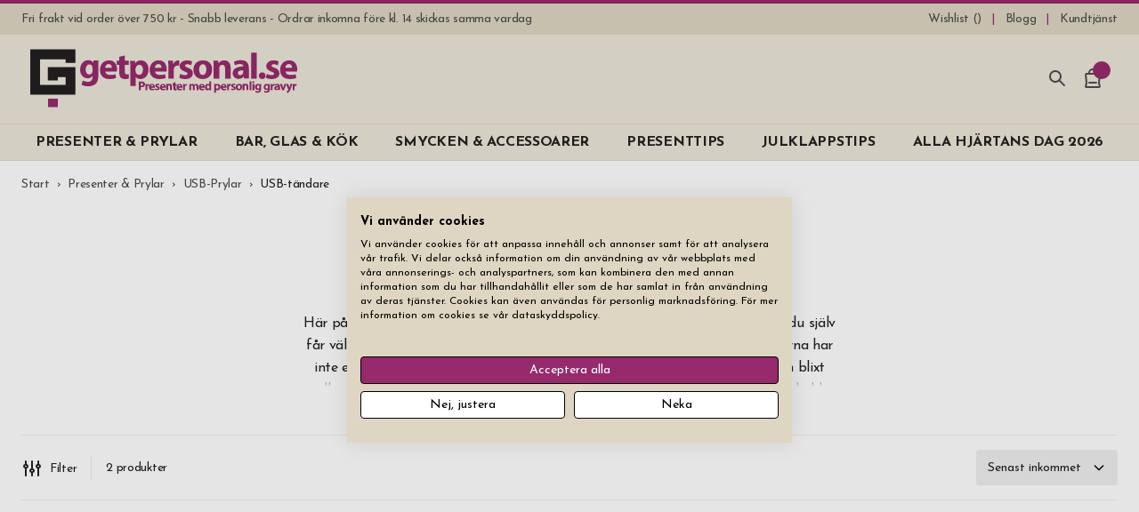

--- FILE ---
content_type: text/css
request_url: https://cdn.trustindex.io/assets/widget-presetted-css/v2/34-drop-shadow.css
body_size: 10375
content:
@charset "UTF-8";
@font-face{font-family:"Trustindex Poppins";font-style:italic;font-weight:400;font-display:swap;src:url("https://cdn.trustindex.io/assets/fonts/poppins/devanagari-italic.woff2") format("woff2");unicode-range:U+0900-097F, U+1CD0-1CF9, U+200C-200D, U+20A8, U+20B9, U+20F0, U+25CC, U+A830-A839, U+A8E0-A8FF, U+11B00-11B09}@font-face{font-family:"Trustindex Poppins";font-style:italic;font-weight:400;font-display:swap;src:url("https://cdn.trustindex.io/assets/fonts/poppins/latin-ext-italic.woff2") format("woff2");unicode-range:U+0100-02BA, U+02BD-02C5, U+02C7-02CC, U+02CE-02D7, U+02DD-02FF, U+0304, U+0308, U+0329, U+1D00-1DBF, U+1E00-1E9F, U+1EF2-1EFF, U+2020, U+20A0-20AB, U+20AD-20C0, U+2113, U+2C60-2C7F, U+A720-A7FF}@font-face{font-family:"Trustindex Poppins";font-style:italic;font-weight:400;font-display:swap;src:url("https://cdn.trustindex.io/assets/fonts/poppins/latin-italic.woff2") format("woff2");unicode-range:U+0000-00FF, U+0131, U+0152-0153, U+02BB-02BC, U+02C6, U+02DA, U+02DC, U+0304, U+0308, U+0329, U+2000-206F, U+20AC, U+2122, U+2191, U+2193, U+2212, U+2215, U+FEFF, U+FFFD}@font-face{font-family:"Trustindex Poppins";font-style:italic;font-weight:600;font-display:swap;src:url("https://cdn.trustindex.io/assets/fonts/poppins/devanagari-italic-600.woff2") format("woff2");unicode-range:U+0900-097F, U+1CD0-1CF9, U+200C-200D, U+20A8, U+20B9, U+20F0, U+25CC, U+A830-A839, U+A8E0-A8FF, U+11B00-11B09}@font-face{font-family:"Trustindex Poppins";font-style:italic;font-weight:600;font-display:swap;src:url("https://cdn.trustindex.io/assets/fonts/poppins/latin-ext-italic-600.woff2") format("woff2");unicode-range:U+0100-02BA, U+02BD-02C5, U+02C7-02CC, U+02CE-02D7, U+02DD-02FF, U+0304, U+0308, U+0329, U+1D00-1DBF, U+1E00-1E9F, U+1EF2-1EFF, U+2020, U+20A0-20AB, U+20AD-20C0, U+2113, U+2C60-2C7F, U+A720-A7FF}@font-face{font-family:"Trustindex Poppins";font-style:italic;font-weight:600;font-display:swap;src:url("https://cdn.trustindex.io/assets/fonts/poppins/latin-italic-600.woff2") format("woff2");unicode-range:U+0000-00FF, U+0131, U+0152-0153, U+02BB-02BC, U+02C6, U+02DA, U+02DC, U+0304, U+0308, U+0329, U+2000-206F, U+20AC, U+2122, U+2191, U+2193, U+2212, U+2215, U+FEFF, U+FFFD}@font-face{font-family:"Trustindex Poppins";font-style:normal;font-weight:400;font-display:swap;src:url("https://cdn.trustindex.io/assets/fonts/poppins/devanagari.woff2") format("woff2");unicode-range:U+0900-097F, U+1CD0-1CF9, U+200C-200D, U+20A8, U+20B9, U+20F0, U+25CC, U+A830-A839, U+A8E0-A8FF, U+11B00-11B09}@font-face{font-family:"Trustindex Poppins";font-style:normal;font-weight:400;font-display:swap;src:url("https://cdn.trustindex.io/assets/fonts/poppins/latin-ext.woff2") format("woff2");unicode-range:U+0100-02BA, U+02BD-02C5, U+02C7-02CC, U+02CE-02D7, U+02DD-02FF, U+0304, U+0308, U+0329, U+1D00-1DBF, U+1E00-1E9F, U+1EF2-1EFF, U+2020, U+20A0-20AB, U+20AD-20C0, U+2113, U+2C60-2C7F, U+A720-A7FF}@font-face{font-family:"Trustindex Poppins";font-style:normal;font-weight:400;font-display:swap;src:url("https://cdn.trustindex.io/assets/fonts/poppins/latin.woff2") format("woff2");unicode-range:U+0000-00FF, U+0131, U+0152-0153, U+02BB-02BC, U+02C6, U+02DA, U+02DC, U+0304, U+0308, U+0329, U+2000-206F, U+20AC, U+2122, U+2191, U+2193, U+2212, U+2215, U+FEFF, U+FFFD}@font-face{font-family:"Trustindex Poppins";font-style:normal;font-weight:600;font-display:swap;src:url("https://cdn.trustindex.io/assets/fonts/poppins/devanagari-600.woff2") format("woff2");unicode-range:U+0900-097F, U+1CD0-1CF9, U+200C-200D, U+20A8, U+20B9, U+20F0, U+25CC, U+A830-A839, U+A8E0-A8FF, U+11B00-11B09}@font-face{font-family:"Trustindex Poppins";font-style:normal;font-weight:600;font-display:swap;src:url("https://cdn.trustindex.io/assets/fonts/poppins/latin-ext-600.woff2") format("woff2");unicode-range:U+0100-02BA, U+02BD-02C5, U+02C7-02CC, U+02CE-02D7, U+02DD-02FF, U+0304, U+0308, U+0329, U+1D00-1DBF, U+1E00-1E9F, U+1EF2-1EFF, U+2020, U+20A0-20AB, U+20AD-20C0, U+2113, U+2C60-2C7F, U+A720-A7FF}@font-face{font-family:"Trustindex Poppins";font-style:normal;font-weight:600;font-display:swap;src:url("https://cdn.trustindex.io/assets/fonts/poppins/latin-600.woff2") format("woff2");unicode-range:U+0000-00FF, U+0131, U+0152-0153, U+02BB-02BC, U+02C6, U+02DA, U+02DC, U+0304, U+0308, U+0329, U+2000-206F, U+20AC, U+2122, U+2191, U+2193, U+2212, U+2215, U+FEFF, U+FFFD}.ti-amp-iframe-body{background:#ffffff}.ti-widget[data-layout-id='34'][data-set-id='drop-shadow']{width:100%;display:block;overflow:hidden;text-align:left;direction:ltr;box-sizing:border-box;font-family:unset;font-weight:400}.ti-widget[data-layout-id='34'][data-set-id='drop-shadow'] font{pointer-events:none}.ti-widget[data-layout-id='34'][data-set-id='drop-shadow'] script{display:none !important}.ti-widget[data-layout-id='34'][data-set-id='drop-shadow'] img{box-shadow:unset !important}.ti-widget[data-layout-id='34'][data-set-id='drop-shadow'] *,.ti-widget[data-layout-id='34'][data-set-id='drop-shadow'] *:after{box-sizing:border-box}.ti-widget[data-layout-id='34'][data-set-id='drop-shadow'] *:before,.ti-widget[data-layout-id='34'][data-set-id='drop-shadow'] *:after{-webkit-box-ordinal-group:1 !important;content:unset}.ti-widget[data-layout-id='34'][data-set-id='drop-shadow']:before{display:none !important}.ti-widget[data-layout-id='34'][data-set-id='drop-shadow'] img{padding:0 !important;margin:0 !important;min-width:initial !important;max-width:initial !important;border:0 !important;border-radius:0 !important}.ti-widget[data-layout-id='34'][data-set-id='drop-shadow'] a{text-decoration:underline !important;color:inherit}.ti-widget[data-layout-id='34'][data-set-id='drop-shadow'] a.ti-header{text-decoration:none !important}.ti-widget[data-layout-id='34'][data-set-id='drop-shadow'] a[href="#"]:not(.ti-show-original-text),.ti-widget[data-layout-id='34'][data-set-id='drop-shadow'] a:not([href]):not(.ti-show-original-text){text-decoration:none !important;pointer-events:none}.ti-widget[data-layout-id='34'][data-set-id='drop-shadow'] .ti-widget-container,.ti-widget[data-layout-id='34'][data-set-id='drop-shadow'] .ti-widget-container *{font-family:"Trustindex Poppins";font-size:14px;line-height:1.4em;-webkit-box-sizing:border-box;-moz-box-sizing:border-box;box-sizing:border-box;row-gap:unset !important;column-gap:unset !important}.ti-widget[data-layout-id='34'][data-set-id='drop-shadow'] strong,.ti-widget[data-layout-id='34'][data-set-id='drop-shadow'] strong *{font-weight:600}.ti-widget[data-layout-id='34'][data-set-id='drop-shadow'] .ti-tooltip,.ti-widget[data-layout-id='34'][data-set-id='drop-shadow'] .ti-verified-tooltip{color:white !important;background-color:black !important;text-align:left;padding:5px 10px;border-radius:6px;font-size:13px !important;font-weight:400;display:inline-block !important;position:absolute;top:-5px;white-space:nowrap;z-index:3;opacity:0;visibility:hidden;transition:opacity 0.3s ease-in-out;width:max-content;box-shadow:0 4px 12px rgba(0, 0, 0, 0.33);--ti-border-arrow-color: black;margin:unset;bottom:unset;left:unset;right:calc(100% + 10px);margin-right:30px}.ti-widget[data-layout-id='34'][data-set-id='drop-shadow'] .ti-tooltip:before,.ti-widget[data-layout-id='34'][data-set-id='drop-shadow'] .ti-verified-tooltip:before{width:0;height:0;border-style:solid;content:"" !important;position:absolute;top:50%;margin-top:-7px}.ti-widget[data-layout-id='34'][data-set-id='drop-shadow'] .ti-tooltip:before,.ti-widget[data-layout-id='34'][data-set-id='drop-shadow'] .ti-verified-tooltip:before{left:unset;right:-7px;border-width:7px 0 7px 7px;border-color:transparent transparent transparent var(--ti-border-arrow-color)}.ti-widget[data-layout-id='34'][data-set-id='drop-shadow'] .ti-with-tooltip,.ti-widget[data-layout-id='34'][data-set-id='drop-shadow'] .ti-verified-review{position:relative;font-size:inherit}.ti-widget[data-layout-id='34'][data-set-id='drop-shadow'] .ti-with-tooltip:hover .ti-tooltip,.ti-widget[data-layout-id='34'][data-set-id='drop-shadow'] .ti-with-tooltip:hover .ti-verified-tooltip,.ti-widget[data-layout-id='34'][data-set-id='drop-shadow'] .ti-verified-review:hover .ti-tooltip,.ti-widget[data-layout-id='34'][data-set-id='drop-shadow'] .ti-verified-review:hover .ti-verified-tooltip{opacity:1;margin:0;visibility:visible}.ti-widget[data-layout-id='34'][data-set-id='drop-shadow'] .ti-verified-tooltip{margin:unset;right:unset;left:calc(100% + 10px);margin-left:30px}.ti-widget[data-layout-id='34'][data-set-id='drop-shadow'] .ti-verified-tooltip:before{right:unset;left:-7px;border-width:7px 7px 7px 0;border-color:transparent var(--ti-border-arrow-color) transparent transparent}.ti-widget[data-layout-id='34'][data-set-id='drop-shadow'] .ti-verified-platform .ti-verified-tooltip{width:175px;max-width:250px;white-space:normal;line-height:1.4 !important;top:-10px}.ti-widget[data-layout-id='34'][data-set-id='drop-shadow'] .ti-verified-platform .ti-verified-tooltip:before{top:18px}.ti-widget[data-layout-id='34'][data-set-id='drop-shadow'] .ti-date .ti-tooltip{margin:unset;top:unset;right:unset;left:calc(50% + 20px);transform:translateX(-50%);margin-bottom:30px;bottom:calc(100% + 10px)}.ti-widget[data-layout-id='34'][data-set-id='drop-shadow'] .ti-date .ti-tooltip:before{top:unset;right:unset;margin:unset;left:50%;margin-left:-25px;bottom:-7px;border-width:7px 7px 0 7px;border-color:var(--ti-border-arrow-color) transparent transparent transparent}.ti-widget[data-layout-id='34'][data-set-id='drop-shadow'][data-set-id^="dark-"] .ti-tooltip,.ti-widget[data-layout-id='34'][data-set-id='drop-shadow'][data-set-id^="dark-"] .ti-verified-tooltip,.ti-widget[data-layout-id='34'][data-set-id='drop-shadow'][data-set-id="light-contrast"] .ti-tooltip,.ti-widget[data-layout-id='34'][data-set-id='drop-shadow'][data-set-id="light-contrast"] .ti-verified-tooltip{color:black !important;background-color:white !important;--ti-border-arrow-color: white}.ti-widget[data-layout-id='34'][data-set-id='drop-shadow'] .ti-widget-container{display:block;color:#000000;margin-bottom:15px;margin-top:5px}.ti-widget[data-layout-id='34'][data-set-id='drop-shadow'] .ti-widget-container .ti-name{font-weight:600;font-size:15px;overflow:hidden;padding-right:25px;white-space:nowrap;text-overflow:ellipsis;color:#000000}.ti-widget[data-layout-id='34'][data-set-id='drop-shadow'] .ti-widget-container .ti-name a{text-decoration:none !important;font-size:inherit}.ti-widget[data-layout-id='34'][data-set-id='drop-shadow'] .ti-widget-container .ti-name a:hover{text-decoration:underline !important}.ti-widget[data-layout-id='34'][data-set-id='drop-shadow'] .ti-widget-container .ti-date{color:#8a8a8a;font-size:13px}.ti-widget[data-layout-id='34'][data-set-id='drop-shadow'] .ti-widget-container .ti-date .ti-tooltip{bottom:calc(100% + 8px)}.ti-widget[data-layout-id='34'][data-set-id='drop-shadow'] .ti-profile-img{margin:0 15px 0 0 !important}.ti-widget[data-layout-id='34'][data-set-id='drop-shadow'] .ti-profile-img img{width:40px !important;height:40px !important;display:block;border-radius:30px !important;object-fit:cover;object-position:top}.ti-widget[data-layout-id='34'][data-set-id='drop-shadow'] .ti-profile-img .ti-profile-img-sprite{display:inline-block;float:left;background:white;background-repeat:no-repeat;width:40px;height:40px;border-radius:30px}.ti-widget[data-layout-id='34'][data-set-id='drop-shadow'] .ti-profile-details{-webkit-box-flex:1;-ms-flex:1;flex:1;white-space:nowrap;text-overflow:ellipsis;text-align:left;margin:0 !important;display:flex;flex-direction:column;justify-content:center;min-width:0}.ti-widget[data-layout-id='34'][data-set-id='drop-shadow'] .ti-stars{margin-top:3px;white-space:nowrap;display:block}.ti-widget[data-layout-id='34'][data-set-id='drop-shadow'] .ti-star{width:17px !important;height:17px !important;margin-right:1px !important;vertical-align:unset;display:inline-block !important}.ti-widget[data-layout-id='34'][data-set-id='drop-shadow'] img.ti-star{background:none !important}.ti-widget[data-layout-id='34'][data-set-id='drop-shadow'] .ti-header,.ti-widget[data-layout-id='34'][data-set-id='drop-shadow'] .ti-popup-header{display:-ms-flexbox;display:flex;-ms-flex-wrap:nowrap;flex-wrap:nowrap}.ti-widget[data-layout-id='34'][data-set-id='drop-shadow'] .ti-header .ti-name,.ti-widget[data-layout-id='34'][data-set-id='drop-shadow'] .ti-popup-header .ti-name{font-size:15px;overflow:visible;text-overflow:initial;white-space:normal;margin-top:0px;margin-top:-3px;padding-right:0px;margin-bottom:5px;color:#000000 !important}.ti-widget[data-layout-id='34'][data-set-id='drop-shadow'] .ti-header .ti-star,.ti-widget[data-layout-id='34'][data-set-id='drop-shadow'] .ti-popup-header .ti-star{width:20px !important;height:20px !important}.ti-widget[data-layout-id='34'][data-set-id='drop-shadow'] .ti-header .ti-star.ti-rating,.ti-widget[data-layout-id='34'][data-set-id='drop-shadow'] .ti-popup-header .ti-star.ti-rating{color:#728ec2;font-weight:600;display:inline-block;padding-right:5px;position:relative;font-size:16px;top:-2px}.ti-widget[data-layout-id='34'][data-set-id='drop-shadow'] .ti-header .ti-profile-img img,.ti-widget[data-layout-id='34'][data-set-id='drop-shadow'] .ti-header .ti-profile-img .ti-profile-img-sprite,.ti-widget[data-layout-id='34'][data-set-id='drop-shadow'] .ti-popup-header .ti-profile-img img,.ti-widget[data-layout-id='34'][data-set-id='drop-shadow'] .ti-popup-header .ti-profile-img .ti-profile-img-sprite{width:65px !important;height:65px !important;border-radius:4px !important}.ti-widget[data-layout-id='34'][data-set-id='drop-shadow'] .ti-header .ti-profile-img img,.ti-widget[data-layout-id='34'][data-set-id='drop-shadow'] .ti-popup-header .ti-profile-img img{object-fit:contain}.ti-widget[data-layout-id='34'][data-set-id='drop-shadow'] .ti-header .ti-profile-details,.ti-widget[data-layout-id='34'][data-set-id='drop-shadow'] .ti-popup-header .ti-profile-details{padding-top:6px}.ti-widget[data-layout-id='34'][data-set-id='drop-shadow'] .ti-header .ti-stars,.ti-widget[data-layout-id='34'][data-set-id='drop-shadow'] .ti-popup-header .ti-stars{margin-top:2px;line-height:0}.ti-widget[data-layout-id='34'][data-set-id='drop-shadow'] .ti-fade-container{grid-row:1;grid-column:1;-ms-flex-wrap:inherit;flex-wrap:inherit;-ms-flex-pack:inherit;justify-content:inherit;flex-direction:inherit;text-align:inherit;display:none;opacity:0;transition:opacity 1s}.ti-widget[data-layout-id='34'][data-set-id='drop-shadow'] .ti-fade-container:nth-child(1){display:flex;opacity:1}.ti-widget[data-layout-id='34'][data-set-id='drop-shadow'] .ti-header-grid,.ti-widget[data-layout-id='34'][data-set-id='drop-shadow'] .ti-footer-grid{display:grid}.ti-widget[data-layout-id='34'][data-set-id='drop-shadow'] .ti-footer-filter-text{font-size:15px !important;color:#000000;margin-bottom:0 !important;padding:0 15px;text-align:left;margin:15px 0}.ti-widget[data-layout-id='34'][data-set-id='drop-shadow'] .ti-footer-filter-text:empty{margin:0 !important}.ti-widget[data-layout-id='34'][data-set-id='drop-shadow'] .ti-disclaimer{visibility:hidden;opacity:0;padding:12px 24px;position:absolute;bottom:100%;width:100%;min-width:220px;max-width:585px;background:white;border:1px solid black;border-radius:6px;box-shadow:0 4px 15px rgba(0, 0, 0, 0.05);font-size:14px;font-weight:normal;margin-bottom:15px;text-align:left;z-index:2147483647;color:#000000 !important;transition:all 0.3s;transition-delay:0.35s;white-space:normal !important;right:unset ;left:50% ;transform:translateX(-50%) }.ti-widget[data-layout-id='34'][data-set-id='drop-shadow'] .ti-disclaimer:before,.ti-widget[data-layout-id='34'][data-set-id='drop-shadow'] .ti-disclaimer:after{left:0 ;right:0 }.ti-widget[data-layout-id='34'][data-set-id='drop-shadow'] .ti-disclaimer a{font-size:inherit}.ti-widget[data-layout-id='34'][data-set-id='drop-shadow'] .ti-disclaimer:hover{visibility:visible;opacity:1}.ti-widget[data-layout-id='34'][data-set-id='drop-shadow']:not([data-layout-category*="top-rated-badge"]) .ti-disclaimer:before,.ti-widget[data-layout-id='34'][data-set-id='drop-shadow']:not([data-layout-category*="top-rated-badge"]) .ti-disclaimer:after{position:absolute;content:"";bottom:-18px;margin:0 auto;width:0;border-style:solid;border-right:20px solid transparent;border-left:20px solid transparent;border-bottom:20px solid black;border-top:0;transform:rotate(45deg)}.ti-widget[data-layout-id='34'][data-set-id='drop-shadow']:not([data-layout-category*="top-rated-badge"]) .ti-disclaimer:after{bottom:-16px;margin-right:1px;border-bottom-color:white}.ti-widget[data-layout-id='34'][data-set-id='drop-shadow'][data-layout-category*="top-rated-badge"] .ti-disclaimer:after{position:absolute;content:"";bottom:-10px;margin:0 auto;width:0;border:10px solid transparent;border-bottom-width:0;border-top-color:#000}.ti-widget[data-layout-id='34'][data-set-id='drop-shadow'][data-layout-category*="top-rated-badge"] .ti-disclaimer.ti-bottom{bottom:unset;margin-bottom:unset;top:100%;margin-top:15px}.ti-widget[data-layout-id='34'][data-set-id='drop-shadow'][data-layout-category*="top-rated-badge"] .ti-disclaimer.ti-bottom:after{bottom:unset;top:-10px;border:10px solid transparent;border-top-width:0;border-bottom-color:#000}.ti-widget[data-layout-id='34'][data-set-id='drop-shadow'] .ti-verified-by{display:inline-block}.ti-widget[data-layout-id='34'][data-set-id='drop-shadow'] .ti-verified-by .ti-info-icon{display:inline-block;background-size:contain;width:13px;height:13px;position:relative;top:2px;-webkit-mask-image:url("https://cdn.trustindex.io/assets/icon/ti-info-light.svg");mask-image:url("https://cdn.trustindex.io/assets/icon/ti-info-light.svg");-webkit-mask-repeat:no-repeat;mask-repeat:no-repeat;background-color:#000000}.ti-widget[data-layout-id='34'][data-set-id='drop-shadow'] .ti-verified-by-row{display:block;text-align:right;margin-bottom:0 !important;font-size:12px;color:#000000;margin:12px 28px}.ti-widget[data-layout-id='34'][data-set-id='drop-shadow'] .ti-verified-by-row>.ti-inner{display:inline-block;position:relative;padding:4px 14px;font-size:12px;font-weight:600;border-radius:3px}.ti-widget[data-layout-id='34'][data-set-id='drop-shadow'] .ti-verified-by-row .ti-info-icon{-webkit-mask-image:url("https://cdn.trustindex.io/assets/icon/ti-info-regular.svg");mask-image:url("https://cdn.trustindex.io/assets/icon/ti-info-regular.svg")}.ti-widget[data-layout-id='34'][data-set-id='drop-shadow'] .ti-verified-by-row .ti-trustindex-icon{display:inline-block;width:15px;height:15px;vertical-align:unset;position:relative;top:2px;background-image:url("https://cdn.trustindex.io/assets/platform/Trustindex/icon.svg");margin-left:4px;margin-right:3px}.ti-widget[data-layout-id='34'][data-set-id='drop-shadow'] .ti-verified-by-row .ti-disclaimer{width:320px !important;left:unset ;transform:unset ;right:-7px }.ti-widget[data-layout-id='34'][data-set-id='drop-shadow'] .ti-verified-by-row .ti-disclaimer:after,.ti-widget[data-layout-id='34'][data-set-id='drop-shadow'] .ti-verified-by-row .ti-disclaimer:before{left:unset ;right:15px }.ti-widget[data-layout-id='34'][data-set-id='drop-shadow'] .ti-verified-by-row[data-style="1"]>.ti-inner{background-color:#157351;color:white}.ti-widget[data-layout-id='34'][data-set-id='drop-shadow'] .ti-verified-by-row[data-style="1"] .ti-info-icon{background-color:white !important}.ti-widget[data-layout-id='34'][data-set-id='drop-shadow'] .ti-verified-by-row[data-style="2"]>.ti-inner{background-color:#D6F3E6;color:black}.ti-widget[data-layout-id='34'][data-set-id='drop-shadow'] .ti-verified-by-row[data-style="2"] .ti-info-icon{background-color:black !important}.ti-widget[data-layout-id='34'][data-set-id='drop-shadow'] .ti-verified-by:hover+.ti-disclaimer,.ti-widget[data-layout-id='34'][data-set-id='drop-shadow'] .ti-verified-by .ti-inner:hover .ti-disclaimer{visibility:visible;transition-delay:0.1ms;opacity:1}.ti-widget[data-layout-id='34'][data-set-id='drop-shadow'] .ti-footer-filter-text+.ti-verified-by-row{margin-top:-20px !important}.ti-widget[data-layout-id='34'][data-set-id='drop-shadow'] .ti-footer+.ti-verified-by-row{text-align:center}.ti-widget[data-layout-id='34'][data-set-id='drop-shadow'] .ti-footer+.ti-verified-by-row .ti-disclaimer{right:unset  !important;left:50%  !important;transform:translateX(-50%)  !important}.ti-widget[data-layout-id='34'][data-set-id='drop-shadow'] .ti-footer+.ti-verified-by-row .ti-disclaimer:before,.ti-widget[data-layout-id='34'][data-set-id='drop-shadow'] .ti-footer+.ti-verified-by-row .ti-disclaimer:after{left:0  !important;right:0  !important}.ti-widget[data-layout-id='34'][data-set-id='drop-shadow'] .ti-footer+.ti-verified-by-row .ti-disclaimer:after{margin-right:auto  !important;right:2px  !important}@media (max-width:479px){.ti-widget[data-layout-id='34'][data-set-id='drop-shadow'] .ti-verified-by-row{text-align:center !important}.ti-widget[data-layout-id='34'][data-set-id='drop-shadow'] .ti-verified-by-row .ti-disclaimer{right:unset ;left:50% ;transform:translateX(-50%) }.ti-widget[data-layout-id='34'][data-set-id='drop-shadow'] .ti-verified-by-row .ti-disclaimer:before,.ti-widget[data-layout-id='34'][data-set-id='drop-shadow'] .ti-verified-by-row .ti-disclaimer:after{left:0 ;right:0 }.ti-widget[data-layout-id='34'][data-set-id='drop-shadow'] .ti-verified-by-row .ti-disclaimer:after{margin-right:auto ;right:2px }.ti-widget[data-layout-id='34'][data-set-id='drop-shadow'] .ti-footer-filter-text+.ti-verified-by-row{margin-top:12px !important}}@media (max-width:479px){.ti-widget[data-layout-id='34'][data-set-id='drop-shadow'] .ti-footer-filter-text{text-align:center !important}}@media (min-width:1024px){.ti-widget[data-layout-id='34'][data-set-id='drop-shadow'] .ti-footer-filter-text{margin:12px 28px}}.ti-widget[data-layout-id='34'][data-set-id='drop-shadow'] .star-lg .ti-star{width:30px !important;height:30px !important}.ti-widget[data-layout-id='34'][data-set-id='drop-shadow'] .ti-d-none{display:none !important}.ti-widget[data-layout-id='34'][data-set-id='drop-shadow'] .ti-rating-text,.ti-widget[data-layout-id='34'][data-set-id='drop-shadow'] .ti-rating-text strong:not(.ti-rating-large),.ti-widget[data-layout-id='34'][data-set-id='drop-shadow'] .ti-rating-text strong a,.ti-widget[data-layout-id='34'][data-set-id='drop-shadow'] .ti-rating-text strong span,.ti-widget[data-layout-id='34'][data-set-id='drop-shadow'] .ti-rating-text span strong,.ti-widget[data-layout-id='34'][data-set-id='drop-shadow'] .ti-rating-text span,.ti-widget[data-layout-id='34'][data-set-id='drop-shadow'] .ti-footer,.ti-widget[data-layout-id='34'][data-set-id='drop-shadow'] .ti-footer strong:not(.ti-rating-large),.ti-widget[data-layout-id='34'][data-set-id='drop-shadow'] .ti-footer span,.ti-widget[data-layout-id='34'][data-set-id='drop-shadow'] .ti-footer strong a{font-size:15px;color:#000000}.ti-widget[data-layout-id='34'][data-set-id='drop-shadow'] .ti-large-logo{display:-ms-flexbox;display:flex;-ms-flex-wrap:wrap;flex-wrap:wrap;margin-bottom:0 !important}.ti-widget[data-layout-id='34'][data-set-id='drop-shadow'] .ti-large-logo .ti-v-center{-ms-flex-item-align:center !important;align-self:center !important;text-align:center;-ms-flex-preferred-size:0;flex-basis:0;-ms-flex-positive:1;flex-grow:1;max-width:100%}.ti-widget[data-layout-id='34'][data-set-id='drop-shadow'] .ti-large-logo img{margin:auto !important;display:block !important;position:relative;width:150px !important;height:32px !important;object-fit:unset !important}.ti-widget[data-layout-id='34'][data-set-id='drop-shadow'] .nowrap{white-space:nowrap;display:inline-block;margin:0 2px}.ti-widget[data-layout-id='34'][data-set-id='drop-shadow'] .nowrap:first-of-type{margin-left:0}.ti-widget[data-layout-id='34'][data-set-id='drop-shadow'] .nowrap:last-of-type{margin-right:0}.ti-widget[data-layout-id='34'][data-set-id='drop-shadow'] .ti-reviews-container-wrapper .ti-inner>.ti-stars,.ti-widget[data-layout-id='34'][data-set-id='drop-shadow'] .ti-reviews-container-wrapper .ti-popup-inner>.ti-stars{margin-bottom:11px;margin-top:11px;text-align:left}.ti-widget[data-layout-id='34'][data-set-id='drop-shadow'] .ti-reviews-container-wrapper{overflow:hidden;display:-ms-flexbox;display:flex;-ms-flex-wrap:nowrap;flex-wrap:nowrap;margin:0 -8px;padding-top:0}.ti-disable-animation.ti-widget[data-layout-id='34'][data-set-id='drop-shadow'] .ti-reviews-container-wrapper{padding-top:0 !important}@media (min-width:1024px){.ti-widget[data-layout-id='34'][data-set-id='drop-shadow'] .ti-reviews-container-wrapper{margin:0 8px !important}}.ti-widget[data-layout-id='34'][data-set-id='drop-shadow'] .ti-col-1 .ti-review-item{-ms-flex:0 0 100%;flex:0 0 100%;max-width:100%}.ti-widget[data-layout-id='34'][data-set-id='drop-shadow'] .ti-col-2 .ti-review-item{-ms-flex:0 0 50%;flex:0 0 50%;max-width:50%}.ti-widget[data-layout-id='34'][data-set-id='drop-shadow'] .ti-col-3 .ti-review-item{-ms-flex:0 0 33.333%;flex:0 0 33.333%;max-width:33.333%}.ti-widget[data-layout-id='34'][data-set-id='drop-shadow'] .ti-col-4 .ti-review-item{-ms-flex:0 0 25%;flex:0 0 25%;max-width:25%}.ti-widget[data-layout-id='34'][data-set-id='drop-shadow'] .ti-col-5 .ti-review-item{-ms-flex:0 0 20%;flex:0 0 20%;max-width:20%}.ti-widget[data-layout-id='34'][data-set-id='drop-shadow'] .ti-col-6 .ti-review-item{-ms-flex:0 0 16.666%;flex:0 0 16.666%;max-width:16.666%}.ti-widget[data-layout-id='34'][data-set-id='drop-shadow'] .ti-col-7 .ti-review-item{-ms-flex:0 0 14.286%;flex:0 0 14.286%;max-width:14.286%}.ti-widget[data-layout-id='34'][data-set-id='drop-shadow'] .ti-col-8 .ti-review-item{-ms-flex:0 0 12.5%;flex:0 0 12.5%;max-width:12.5%}.ti-widget[data-layout-id='34'][data-set-id='drop-shadow'] .ti-col-9 .ti-review-item{-ms-flex:0 0 11.111%;flex:0 0 11.111%;max-width:11.111%}.ti-widget[data-layout-id='34'][data-set-id='drop-shadow'] .ti-col-10 .ti-review-item{-ms-flex:0 0 10%;flex:0 0 10%;max-width:10%}.ti-widget[data-layout-id='34'][data-set-id='drop-shadow'] .ti-reviews-container{position:relative;display:block;touch-action:pan-y}.ti-widget[data-layout-id='34'][data-set-id='drop-shadow'] .ti-read-more{display:block;padding:8px 0 0;text-align:left;position:relative}.ti-widget[data-layout-id='34'][data-set-id='drop-shadow'] .ti-read-more span{display:inline-block;font-weight:400;white-space:nowrap;font-size:13.5px;color:#000000;opacity:0.5;text-decoration:none !important;transition:color 300ms ease-out;cursor:pointer}.ti-widget[data-layout-id='34'][data-set-id='drop-shadow'] .ti-read-more span:hover{opacity:1;text-decoration:underline !important}.ti-widget[data-layout-id='34'][data-set-id='drop-shadow'] .ti-read-more:after{content:"";position:absolute;right:0;top:calc(50% + 3px);transform:translateY(-50%);width:25px;height:25px;-webkit-mask-size:contain;mask-size:contain;-webkit-mask-position:center;mask-position:center;-webkit-mask-repeat:no-repeat;mask-repeat:no-repeat;mask-image:url(https://cdn.trustindex.io/assets/icon/ti-quote.svg);-webkit-mask-image:url(https://cdn.trustindex.io/assets/icon/ti-quote.svg);background:#d9d9d9;display:none}.ti-widget[data-layout-id='34'][data-set-id='drop-shadow'] .ti-review-item{padding:0 8px;transition:transform 300ms ease-out}.ti-widget[data-layout-id='34'][data-set-id='drop-shadow'] .ti-review-item .ti-inner{border-radius:4px}.ti-widget[data-layout-id='34'][data-set-id='drop-shadow'] .ti-review-item>.ti-inner{border-style:solid !important;border-color:#ffffff !important;border-radius:12px !important;padding:20px !important;margin:0 !important;display:block;position:relative;background-color:#ffffff;background-image:none}.ti-widget[data-layout-id='34'][data-set-id='drop-shadow'] .ti-review-item .ti-polarity-icon{position:relative;text-indent:3px;display:inline-block;width:15px !important;height:15px !important;vertical-align:unset}.ti-widget[data-layout-id='34'][data-set-id='drop-shadow'] .ti-review-item .ti-recommendation{display:inline-block;height:15px;line-height:15px}.ti-widget[data-layout-id='34'][data-set-id='drop-shadow'] .ti-review-item .ti-recommendation .ti-recommendation-icon{position:relative;margin:0 5px !important;margin-bottom:-3px !important;text-indent:3px;display:inline-block;width:15px !important;height:15px !important;vertical-align:unset}.ti-widget[data-layout-id='34'][data-set-id='drop-shadow'] .ti-review-item .ti-recommendation .ti-recommendation-icon:first-child{margin-left:0 !important}.ti-widget[data-layout-id='34'][data-set-id='drop-shadow'] .ti-review-item .ti-recommendation .ti-recommendation-title{font-weight:600;font-size:13px !important;opacity:0.8;position:relative;top:-1px}.ti-widget[data-layout-id='34'][data-set-id='drop-shadow'] .ti-review-item .ti-recommendation+.ti-dummy-stars{display:none}.ti-widget[data-layout-id='34'][data-set-id='drop-shadow'] .ti-review-item .ti-stars{height:17px;line-height:17px}.ti-widget[data-layout-id='34'][data-set-id='drop-shadow'] .ti-review-item .ti-review-image{width:80px;height:80px;border-radius:12px;margin-left:12px;margin-bottom:4px;margin-top:2px;position:relative;cursor:pointer;overflow:hidden}.ti-widget[data-layout-id='34'][data-set-id='drop-shadow'] .ti-review-item .ti-review-image img{position:absolute;object-fit:cover;width:100% !important;height:100% !important;max-width:100% !important;max-height:100% !important;border-radius:inherit !important;left:0;top:0;transition:all 0.3s ease-in-out;pointer-events:none}.ti-widget[data-layout-id='34'][data-set-id='drop-shadow'] .ti-review-item .ti-review-image .ti-more-image-count{position:absolute;width:100%;height:100%;left:0;top:0;display:flex;align-items:center;justify-content:center;color:white;background-color:rgba(0, 0, 0, 0.4);font-size:18px;border-radius:inherit;opacity:0;pointer-events:none;transition:all 0.2s ease-in-out;font-weight:600;transform:scale(0.85);z-index:2}.ti-widget[data-layout-id='34'][data-set-id='drop-shadow'] .ti-review-item .ti-review-image:hover img{transform:scale(1.1)}.ti-widget[data-layout-id='34'][data-set-id='drop-shadow'] .ti-review-item .ti-review-image:hover.ti-has-more-image .ti-more-image-count{opacity:1;transform:scale(1)}.ti-widget[data-layout-id='34'][data-set-id='drop-shadow'] .ti-review-item .ti-review-image-container{display:flex;flex-wrap:nowrap;margin:0 -4px;margin-top:15px;max-height:100px;transition:all 500ms ease-in-out}.ti-widget[data-layout-id='34'][data-set-id='drop-shadow'] .ti-review-item .ti-review-image-container .ti-review-image{float:unset !important;margin:0 !important;width:25%;height:unset;flex:0 0 auto;padding:0 4px}.ti-widget[data-layout-id='34'][data-set-id='drop-shadow'] .ti-review-item .ti-review-image-container .ti-review-image .ti-review-image-inner{display:block;position:relative;width:100%;height:0;padding-bottom:100%;border-radius:inherit;overflow:hidden;pointer-events:none}.ti-widget[data-layout-id='34'][data-set-id='drop-shadow'] .ti-review-item .ti-review-image-container .ti-review-image.ti-has-more-image .ti-more-image-count{opacity:1;transform:scale(1)}.ti-widget[data-layout-id='34'][data-set-id='drop-shadow'] .ti-review-item.ti-hidden-review .ti-review-image-container{max-height:0;margin-top:0;transition-delay:500ms}.ti-widget[data-layout-id='34'][data-set-id='drop-shadow'] .ti-review-content{-webkit-box-orient:vertical;line-height:21.75px;height:87px;font-size:15px;text-align:left;transition:height 0.5s;font-style:normal;display:-webkit-box;-webkit-line-clamp:4;overflow:hidden !important;padding-right:0}.ti-widget[data-layout-id='34'][data-set-id='drop-shadow'] .ti-review-content .ti-review-image{float:right}.ti-widget[data-layout-id='34'][data-set-id='drop-shadow'] .ti-review-content.ti-empty-text .ti-review-image{float:unset !important;margin:unset !important;display:inline-block !important}.ti-text-align-right.ti-widget[data-layout-id='34'][data-set-id='drop-shadow'] .ti-review-content .ti-review-image{float:left;margin-left:unset;margin-right:12px}.ti-ios-fallback.ti-widget[data-layout-id='34'][data-set-id='drop-shadow'] .ti-review-content{display:block}.ti-widget[data-layout-id='34'][data-set-id='drop-shadow'] .ti-review-content .ti-show-original-text{font-size:inherit !important}.ti-review-text-mode-scroll.ti-widget[data-layout-id='34'][data-set-id='drop-shadow'] .ti-review-content{-webkit-line-clamp:inherit;overflow:auto !important;overflow-x:hidden !important;padding-right:10px}.ti-text-align-right.ti-widget[data-layout-id='34'][data-set-id='drop-shadow'] .ti-review-content{text-align:right !important}.ti-text-align-center.ti-widget[data-layout-id='34'][data-set-id='drop-shadow'] .ti-review-content{text-align:center !important}.ti-text-align-justify.ti-widget[data-layout-id='34'][data-set-id='drop-shadow'] .ti-review-content{text-align:justify !important}.ti-widget[data-layout-id='34'][data-set-id='drop-shadow'] .ti-review-content .ti-stars{margin-bottom:5px}.ti-widget[data-layout-id='34'][data-set-id='drop-shadow'] .ti-review-content strong{font-size:inherit;color:inherit;font-weight:normal !important}.ti-widget[data-layout-id='34'][data-set-id='drop-shadow'] .ti-review-content .ti-reply-by-owner-title{font-weight:600 !important}.ti-widget[data-layout-id='34'][data-set-id='drop-shadow'] .ti-review-content .ti-reply-by-owner-title:before{content:"↪ "}.ti-widget[data-layout-id='34'][data-set-id='drop-shadow'] .ti-review-header{display:-ms-flexbox;display:flex;-ms-flex-wrap:nowrap;flex-wrap:nowrap;position:relative}.ti-widget[data-layout-id='34'][data-set-id='drop-shadow'] .ti-highlight{padding:1px 2px;margin:0;box-decoration-break:clone;-webkit-box-decoration-break:clone;border-radius:1px;-webkit-border-radius:1px;-moz-border-radius:1px;background-color:transparent !important;background-image:linear-gradient(#fbe049, #fbe049);background-size:100% 19px;background-position:bottom;background-repeat:no-repeat;color:#000 !important;font-size:inherit !important}@media (min-width:480px){.ti-widget[data-layout-id='34'][data-set-id='drop-shadow'] .ti-review-item:hover{-webkit-transform:none;-ms-transform:none;transform:none}}.ti-widget[data-layout-id='34'][data-set-id='drop-shadow'] .ti-ai-summary-item{color:#000000}.ti-widget[data-layout-id='34'][data-set-id='drop-shadow'] .ti-ai-summary-item .ti-review-content{-webkit-line-clamp:5;margin-top:16.25px;height:110.75px !important}.ti-widget[data-layout-id='34'][data-set-id='drop-shadow'] .ti-ai-summary-item .ti-review-content .ti-summary-list{margin-bottom:0;padding-left:0;list-style:none;font-size:inherit;pointer-events:none}.ti-widget[data-layout-id='34'][data-set-id='drop-shadow'] .ti-ai-summary-item .ti-review-content .ti-summary-list li{list-style:inherit;margin-bottom:0;padding-left:20px;position:relative;font-size:inherit}.ti-widget[data-layout-id='34'][data-set-id='drop-shadow'] .ti-ai-summary-item .ti-review-content .ti-summary-list li:last-child{margin-bottom:0}.ti-widget[data-layout-id='34'][data-set-id='drop-shadow'] .ti-ai-summary-item .ti-review-content .ti-summary-list li:before{display:block;content:"";width:10px;height:5px;border-left:solid 2px #000000;border-bottom:solid 2px #000000;transform:rotate(-45deg);position:absolute;left:0;top:7.5px}.ti-widget[data-layout-id='34'][data-set-id='drop-shadow'] .ti-ai-summary-item .ti-profile-img{margin-right:13px !important}.ti-widget[data-layout-id='34'][data-set-id='drop-shadow'] .ti-ai-summary-item .ti-profile-img img:not(.ti-ai-profile-img){display:inline-block;vertical-align:middle;border:2px solid #ffffff}.ti-widget[data-layout-id='34'][data-set-id='drop-shadow'] .ti-ai-summary-item .ti-profile-img img:not(.ti-ai-profile-img):not(:first-child){margin-left:-12px !important}.ti-widget[data-layout-id='34'][data-set-id='drop-shadow'] .ti-ai-summary-item .ti-profile-details .ti-name{padding-right:0}.ti-widget[data-layout-id='34'][data-set-id='drop-shadow'] .ti-ai-summary-item .ti-profile-details .ti-date{overflow:hidden;text-overflow:ellipsis}.ti-widget[data-layout-id='34'][data-set-id='drop-shadow'] .ti-ai-summary-item>.ti-inner{background-color:#ffffff !important;background-image:none}.ti-widget[data-layout-id='34'][data-set-id='drop-shadow'] .ti-ai-summary-item .ti-profile-img img:not(.ti-ai-profile-img){border-color:#ffffff}.ti-widget[data-layout-id='34'][data-set-id='drop-shadow'] .ti-ai-summary-item .ti-name,.ti-widget[data-layout-id='34'][data-set-id='drop-shadow'] .ti-ai-summary-item .ti-date,.ti-widget[data-layout-id='34'][data-set-id='drop-shadow'] .ti-ai-summary-item .ti-read-more span{color:#000000}.ti-widget[data-layout-id='34'][data-set-id='drop-shadow'] .ti-ten-rating-score{display:inline-block;font-weight:600;font-size:15px;color:#000000;margin-left:7px;height:100%;line-height:17px;vertical-align:top}.ti-widget[data-layout-id='34'][data-set-id='drop-shadow'] .ti-platform-icon{width:20px !important;height:20px !important;position:absolute;top:0;right:0}.ti-widget[data-layout-id='34'][data-set-id='drop-shadow'].ti-custom-stars [class*="source-"] .ti-star.e,.ti-widget[data-layout-id='34'][data-set-id='drop-shadow'].ti-custom-stars [class*="source-"] .ti-star.f{background-image:none}.ti-widget[data-layout-id='34'][data-set-id='drop-shadow'].ti-custom-stars .ti-star{-webkit-mask-size:contain;mask-size:contain;-webkit-mask-position:center;mask-position:center;-webkit-mask-repeat:no-repeat;mask-repeat:no-repeat;mask-image:url(https://cdn.trustindex.io/assets/platform/Trustindex/star/s.svg);-webkit-mask-image:url(https://cdn.trustindex.io/assets/platform/Trustindex/star/s.svg)}.ti-widget[data-layout-id='34'][data-set-id='drop-shadow'].ti-custom-stars .ti-star:not(.e):not(.h){background:#f6bb06}.ti-widget[data-layout-id='34'][data-set-id='drop-shadow'].ti-custom-stars .ti-star.h{background:#f6bb06;background:-webkit-linear-gradient(90deg, #f6bb06 50%, #cccccc 50%) !important;background:linear-gradient(90deg, #f6bb06 50%, #cccccc 50%) !important}.ti-widget[data-layout-id='34'][data-set-id='drop-shadow'].ti-custom-stars .ti-star.e{background:#ccc !important}.ti-widget[data-layout-id='34'][data-set-id='drop-shadow'][data-language="ar"] .ti-name,.ti-widget[data-layout-id='34'][data-set-id='drop-shadow'][data-language="ar"] .ti-date,.ti-widget[data-layout-id='34'][data-set-id='drop-shadow'][data-language="ar"] .ti-profile-details .ti-text,.ti-widget[data-layout-id='34'][data-set-id='drop-shadow'][data-language="ar"] .ti-review-content,.ti-widget[data-layout-id='34'][data-set-id='drop-shadow'][data-language="ar"] .ti-review-text,.ti-widget[data-layout-id='34'][data-set-id='drop-shadow'][data-language="ar"] .ti-read-more,.ti-widget[data-layout-id='34'][data-set-id='drop-shadow'][data-language="ar"] .ti-footer,.ti-widget[data-layout-id='34'][data-set-id='drop-shadow'][data-language="ar"] .ti-rating-text,.ti-widget[data-layout-id='34'][data-set-id='drop-shadow'][data-language="ar"] .ti-footer-filter-text,.ti-widget[data-layout-id='34'][data-set-id='drop-shadow'][data-language="ar"] .ti-header-write-btn,.ti-widget[data-layout-id='34'][data-set-id='drop-shadow'][data-language="ar"] .ti-widget-header .ti-tab-item[data-source="all"] .ti-item-label,.ti-widget[data-layout-id='34'][data-set-id='drop-shadow'][data-language="ar"] .ti-header-rating-text,.ti-widget[data-layout-id='34'][data-set-id='drop-shadow'][data-language="ar"] .ti-rating-name,.ti-widget[data-layout-id='34'][data-set-id='drop-shadow'][data-language="ar"] .ti-header .ti-text,.ti-widget[data-layout-id='34'][data-set-id='drop-shadow'][data-language="ar"] .ti-load-more-reviews-button,.ti-widget[data-layout-id='34'][data-set-id='drop-shadow'][data-language="he"] .ti-name,.ti-widget[data-layout-id='34'][data-set-id='drop-shadow'][data-language="he"] .ti-date,.ti-widget[data-layout-id='34'][data-set-id='drop-shadow'][data-language="he"] .ti-profile-details .ti-text,.ti-widget[data-layout-id='34'][data-set-id='drop-shadow'][data-language="he"] .ti-review-content,.ti-widget[data-layout-id='34'][data-set-id='drop-shadow'][data-language="he"] .ti-review-text,.ti-widget[data-layout-id='34'][data-set-id='drop-shadow'][data-language="he"] .ti-read-more,.ti-widget[data-layout-id='34'][data-set-id='drop-shadow'][data-language="he"] .ti-footer,.ti-widget[data-layout-id='34'][data-set-id='drop-shadow'][data-language="he"] .ti-rating-text,.ti-widget[data-layout-id='34'][data-set-id='drop-shadow'][data-language="he"] .ti-footer-filter-text,.ti-widget[data-layout-id='34'][data-set-id='drop-shadow'][data-language="he"] .ti-header-write-btn,.ti-widget[data-layout-id='34'][data-set-id='drop-shadow'][data-language="he"] .ti-widget-header .ti-tab-item[data-source="all"] .ti-item-label,.ti-widget[data-layout-id='34'][data-set-id='drop-shadow'][data-language="he"] .ti-header-rating-text,.ti-widget[data-layout-id='34'][data-set-id='drop-shadow'][data-language="he"] .ti-rating-name,.ti-widget[data-layout-id='34'][data-set-id='drop-shadow'][data-language="he"] .ti-header .ti-text,.ti-widget[data-layout-id='34'][data-set-id='drop-shadow'][data-language="he"] .ti-load-more-reviews-button,.ti-widget[data-layout-id='34'][data-set-id='drop-shadow'][data-language="fa"] .ti-name,.ti-widget[data-layout-id='34'][data-set-id='drop-shadow'][data-language="fa"] .ti-date,.ti-widget[data-layout-id='34'][data-set-id='drop-shadow'][data-language="fa"] .ti-profile-details .ti-text,.ti-widget[data-layout-id='34'][data-set-id='drop-shadow'][data-language="fa"] .ti-review-content,.ti-widget[data-layout-id='34'][data-set-id='drop-shadow'][data-language="fa"] .ti-review-text,.ti-widget[data-layout-id='34'][data-set-id='drop-shadow'][data-language="fa"] .ti-read-more,.ti-widget[data-layout-id='34'][data-set-id='drop-shadow'][data-language="fa"] .ti-footer,.ti-widget[data-layout-id='34'][data-set-id='drop-shadow'][data-language="fa"] .ti-rating-text,.ti-widget[data-layout-id='34'][data-set-id='drop-shadow'][data-language="fa"] .ti-footer-filter-text,.ti-widget[data-layout-id='34'][data-set-id='drop-shadow'][data-language="fa"] .ti-header-write-btn,.ti-widget[data-layout-id='34'][data-set-id='drop-shadow'][data-language="fa"] .ti-widget-header .ti-tab-item[data-source="all"] .ti-item-label,.ti-widget[data-layout-id='34'][data-set-id='drop-shadow'][data-language="fa"] .ti-header-rating-text,.ti-widget[data-layout-id='34'][data-set-id='drop-shadow'][data-language="fa"] .ti-rating-name,.ti-widget[data-layout-id='34'][data-set-id='drop-shadow'][data-language="fa"] .ti-header .ti-text,.ti-widget[data-layout-id='34'][data-set-id='drop-shadow'][data-language="fa"] .ti-load-more-reviews-button{direction:rtl}.ti-widget[data-layout-id='34'][data-set-id='drop-shadow'][data-language="ar"] .ti-stars,.ti-widget[data-layout-id='34'][data-set-id='drop-shadow'][data-language="ar"] .ti-footer .ti-row,.ti-widget[data-layout-id='34'][data-set-id='drop-shadow'][data-language="he"] .ti-stars,.ti-widget[data-layout-id='34'][data-set-id='drop-shadow'][data-language="he"] .ti-footer .ti-row,.ti-widget[data-layout-id='34'][data-set-id='drop-shadow'][data-language="fa"] .ti-stars,.ti-widget[data-layout-id='34'][data-set-id='drop-shadow'][data-language="fa"] .ti-footer .ti-row{direction:ltr}.ti-widget[data-layout-id='34'][data-set-id='drop-shadow'][data-language="ar"] .ti-date .ti-tooltip,.ti-widget[data-layout-id='34'][data-set-id='drop-shadow'][data-language="he"] .ti-date .ti-tooltip,.ti-widget[data-layout-id='34'][data-set-id='drop-shadow'][data-language="fa"] .ti-date .ti-tooltip{right:unset}.ti-widget[data-layout-id='34'][data-set-id='drop-shadow'] .ti-verified-review{display:inline-block;background:url("https://cdn.trustindex.io/assets/icon/ti-verified.svg");background-size:contain;width:15px;height:15px;margin:0 !important;margin-left:7px !important;position:relative;z-index:2}.ti-widget[data-layout-id='34'][data-set-id='drop-shadow'] .ti-verified-review:only-child{margin-left:0 !important}.ti-widget[data-layout-id='34'][data-set-id='drop-shadow'] .ti-verified-review.ti-color-green{background:url("https://cdn.trustindex.io/assets/icon/ti-verified-green.svg")}.ti-widget[data-layout-id='34'][data-set-id='drop-shadow'] .ti-verified-review.ti-color-black{background:url("https://cdn.trustindex.io/assets/icon/ti-verified-black.svg")}.ti-widget[data-layout-id='34'][data-set-id='drop-shadow'] .ti-recommendation+.ti-verified-review{top:2px}.ti-widget[data-layout-id='34'][data-set-id='drop-shadow'] .ti-ten-rating-score+.ti-verified-review{top:-1px}.ti-widget[data-layout-id='34'][data-set-id='drop-shadow'].ti-disable-nav .ti-controls{display:none !important}.ti-widget[data-layout-id='34'][data-set-id='drop-shadow'].ti-disable-nav .ti-footer-filter-text{margin:15px 0}.ti-widget[data-layout-id='34'][data-set-id='drop-shadow'].ti-disable-nav .ti-widget-header{margin-left:13px !important;margin-right:13px !important}.ti-widget[data-layout-id='34'][data-set-id='drop-shadow'].ti-disable-nav .ti-reviews-container-wrapper{margin:0 !important}.ti-widget[data-layout-id='34'][data-set-id='drop-shadow'].ti-review-text-mode-scroll .ti-read-more,.ti-widget[data-layout-id='34'][data-set-id='drop-shadow'].ti-review-text-mode-truncated .ti-read-more{display:none !important}.ti-widget[data-layout-id='34'][data-set-id='drop-shadow'].ti-disable-font .ti-widget-container,.ti-widget[data-layout-id='34'][data-set-id='drop-shadow'].ti-disable-font .ti-widget-container *,.ti-widget[data-layout-id='34'][data-set-id='drop-shadow'].ti-disable-font .ti-enable-widget{font-family:inherit !important}.ti-widget[data-layout-id='34'][data-set-id='drop-shadow'].ti-disable-animation .ti-review-item:hover,.ti-widget[data-layout-id='34'][data-set-id='drop-shadow'].ti-disable-animation .ti-header:hover,.ti-widget[data-layout-id='34'][data-set-id='drop-shadow'].ti-disable-animation .ti-footer:hover{-webkit-transform:none !important;-ms-transform:none !important;transform:none !important}.ti-widget[data-layout-id='34'][data-set-id='drop-shadow'].ti-disable-animation .ti-widget-container{margin-top:5px}.ti-widget[data-layout-id='34'][data-set-id='drop-shadow'].ti-text-align-right .ti-reviews-container-wrapper .ti-inner>.ti-stars,.ti-widget[data-layout-id='34'][data-set-id='drop-shadow'].ti-text-align-right .ti-reviews-container-wrapper .ti-popup-inner>.ti-stars,.ti-widget[data-layout-id='34'][data-set-id='drop-shadow'].ti-text-align-right .ti-reviews-container-wrapper .ti-read-more{text-align:right !important}.ti-widget[data-layout-id='34'][data-set-id='drop-shadow'].ti-text-align-center .ti-reviews-container-wrapper .ti-inner>.ti-stars,.ti-widget[data-layout-id='34'][data-set-id='drop-shadow'].ti-text-align-center .ti-reviews-container-wrapper .ti-popup-inner>.ti-stars,.ti-widget[data-layout-id='34'][data-set-id='drop-shadow'].ti-text-align-center .ti-reviews-container-wrapper .ti-read-more{text-align:center !important}.ti-widget[data-layout-id='34'][data-set-id='drop-shadow'].ti-text-align-justify .ti-reviews-container-wrapper .ti-inner>.ti-stars,.ti-widget[data-layout-id='34'][data-set-id='drop-shadow'].ti-text-align-justify .ti-reviews-container-wrapper .ti-popup-inner>.ti-stars,.ti-widget[data-layout-id='34'][data-set-id='drop-shadow'].ti-text-align-justify .ti-reviews-container-wrapper .ti-read-more{text-align:justify !important}.ti-widget[data-layout-id='34'][data-set-id='drop-shadow'].ti-text-align-right .ti-review-header{flex-direction:row-reverse}.ti-widget[data-layout-id='34'][data-set-id='drop-shadow'].ti-text-align-right .ti-review-header .ti-platform-icon{right:unset;left:0}.ti-widget[data-layout-id='34'][data-set-id='drop-shadow'].ti-text-align-right .ti-review-header .ti-profile-img{margin:0 0 0 15px !important}.ti-widget[data-layout-id='34'][data-set-id='drop-shadow'].ti-text-align-right .ti-review-header .ti-profile-details{text-align:right}.ti-widget[data-layout-id='34'][data-set-id='drop-shadow'].ti-text-align-right .ti-review-header .ti-profile-details .ti-name{padding-right:0;padding-left:25px}.ti-widget[data-layout-id='34'][data-set-id='drop-shadow'].ti-show-rating-text .ti-rating-text,.ti-widget[data-layout-id='34'][data-set-id='drop-shadow'].ti-show-rating-text .ti-rating-text strong:not(.ti-rating-large),.ti-widget[data-layout-id='34'][data-set-id='drop-shadow'].ti-show-rating-text .ti-rating-text strong a,.ti-widget[data-layout-id='34'][data-set-id='drop-shadow'].ti-show-rating-text .ti-rating-text strong span,.ti-widget[data-layout-id='34'][data-set-id='drop-shadow'].ti-show-rating-text .ti-rating-text span strong,.ti-widget[data-layout-id='34'][data-set-id='drop-shadow'].ti-show-rating-text .ti-rating-text span,.ti-widget[data-layout-id='34'][data-set-id='drop-shadow'].ti-show-rating-text .ti-footer,.ti-widget[data-layout-id='34'][data-set-id='drop-shadow'].ti-show-rating-text .ti-footer strong:not(.ti-rating-large),.ti-widget[data-layout-id='34'][data-set-id='drop-shadow'].ti-show-rating-text .ti-footer span,.ti-widget[data-layout-id='34'][data-set-id='drop-shadow'].ti-show-rating-text .ti-footer strong a{font-size:14px !important}.ti-widget[data-layout-id='34'][data-set-id='drop-shadow'].ti-text-align-right .ti-verified-tooltip,.ti-widget[data-layout-id='34'][data-set-id='drop-shadow'].ti-content-align-right .ti-verified-tooltip{margin:unset;bottom:unset;left:unset;right:calc(100% + 10px);margin-right:30px}.ti-widget[data-layout-id='34'][data-set-id='drop-shadow'].ti-text-align-right .ti-verified-tooltip:before,.ti-widget[data-layout-id='34'][data-set-id='drop-shadow'].ti-content-align-right .ti-verified-tooltip:before{left:unset;right:-7px;border-width:7px 0 7px 7px;border-color:transparent transparent transparent var(--ti-border-arrow-color)}.ti-widget[data-layout-id='34'][data-set-id='drop-shadow'].ti-text-align-right .ti-platform-icon .ti-tooltip,.ti-widget[data-layout-id='34'][data-set-id='drop-shadow'].ti-content-align-left .ti-platform-icon .ti-tooltip{margin:unset;right:unset;left:calc(100% + 10px);margin-left:30px}.ti-widget[data-layout-id='34'][data-set-id='drop-shadow'].ti-text-align-right .ti-platform-icon .ti-tooltip:before,.ti-widget[data-layout-id='34'][data-set-id='drop-shadow'].ti-content-align-left .ti-platform-icon .ti-tooltip:before{right:unset;left:-7px;border-width:7px 7px 7px 0;border-color:transparent var(--ti-border-arrow-color) transparent transparent}.ti-widget[data-layout-id='34'][data-set-id='drop-shadow'] ::-webkit-scrollbar{width:4px;border-radius:3px}.ti-widget[data-layout-id='34'][data-set-id='drop-shadow'] ::-webkit-scrollbar-track{background:rgba(85, 85, 85, 0.1)}.ti-widget[data-layout-id='34'][data-set-id='drop-shadow'] ::-webkit-scrollbar-thumb{background:rgba(85, 85, 85, 0.6)}.ti-widget[data-layout-id='34'][data-set-id='drop-shadow'] ::-webkit-scrollbar-thumb:hover{background:#555}.ti-enable-widget{display:none !important}.ti-widget .source-Trustpilot .ti-large-logo,.ti-lightbox .source-Trustpilot .ti-large-logo{display:none !important}.ti-widget .source-Trustpilot.ti-tab-item:before,.ti-widget .source-Trustpilot.ti-write-btn-dropdown-item:before,.ti-widget .source-Trustpilot .ti-review-header:after,.ti-widget .source-Trustpilot .ti-inner:after,.ti-widget .source-Trustpilot .ti-review-content:after,.ti-widget .source-Trustpilot .ti-platform-icon:after,.ti-widget .source-Trustpilot .ti-icon,.ti-widget .source-Trustpilot .ti-platform,.ti-widget .source-Trustpilot .ti-inner .col-left,.ti-widget .source-Trustpilot .ti-enable-widget:before,.ti-widget .source-Trustpilot .ti-platform-icon,.ti-lightbox .source-Trustpilot.ti-tab-item:before,.ti-lightbox .source-Trustpilot.ti-write-btn-dropdown-item:before,.ti-lightbox .source-Trustpilot .ti-review-header:after,.ti-lightbox .source-Trustpilot .ti-inner:after,.ti-lightbox .source-Trustpilot .ti-review-content:after,.ti-lightbox .source-Trustpilot .ti-platform-icon:after,.ti-lightbox .source-Trustpilot .ti-icon,.ti-lightbox .source-Trustpilot .ti-platform,.ti-lightbox .source-Trustpilot .ti-inner .col-left,.ti-lightbox .source-Trustpilot .ti-enable-widget:before,.ti-lightbox .source-Trustpilot .ti-platform-icon{display:none !important}.ti-widget .source-Trustpilot .ti-enable-widget,.ti-lightbox .source-Trustpilot .ti-enable-widget{padding-left:8px !important}.ti-widget .source-Trustpilot .ti-enable-widget:before,.ti-lightbox .source-Trustpilot .ti-enable-widget:before{display:none !important}.ti-widget .source-Trustpilot.disable-widget,.ti-lightbox .source-Trustpilot.disable-widget{top:4px !important;right:4px !important}.ti-widget .source-Trustpilot.ti-header .ti-stars,.ti-lightbox .source-Trustpilot.ti-header .ti-stars{margin-top:0 !important}.ti-widget .ti-widget-header .ti-tab-item[data-source="Trustpilot"] .ti-platform-icon,.ti-lightbox .ti-widget-header .ti-tab-item[data-source="Trustpilot"] .ti-platform-icon{display:none !important}.ti-widget .ti-widget-header .ti-tab-item[data-source="Trustpilot"] .ti-item-label,.ti-lightbox .ti-widget-header .ti-tab-item[data-source="Trustpilot"] .ti-item-label{margin-right:0 !important}.ti-widget .ti-enable-widget .ti-platform-icon[alt="Trustpilot"],.ti-widget .source-all .ti-platform-icon[alt="Trustpilot"],.ti-widget .source-Trustindex .ti-platform-icon[alt="Trustpilot"],.ti-lightbox .ti-enable-widget .ti-platform-icon[alt="Trustpilot"],.ti-lightbox .source-all .ti-platform-icon[alt="Trustpilot"],.ti-lightbox .source-Trustindex .ti-platform-icon[alt="Trustpilot"]{display:none !important}.ti-widget .source-Amazon.ti-tab-item:before,.ti-widget .source-Amazon.ti-write-btn-dropdown-item:before,.ti-widget .source-Amazon .ti-review-header:after,.ti-widget .source-Amazon .ti-inner:after,.ti-widget .source-Amazon .ti-review-content:after,.ti-widget .source-Amazon .ti-platform-icon:after,.ti-widget .source-Amazon .ti-icon,.ti-widget .source-Amazon .ti-platform,.ti-widget .source-Amazon .ti-inner .col-left,.ti-widget .source-Amazon .ti-enable-widget:before,.ti-widget .source-Amazon .ti-platform-icon,.ti-lightbox .source-Amazon.ti-tab-item:before,.ti-lightbox .source-Amazon.ti-write-btn-dropdown-item:before,.ti-lightbox .source-Amazon .ti-review-header:after,.ti-lightbox .source-Amazon .ti-inner:after,.ti-lightbox .source-Amazon .ti-review-content:after,.ti-lightbox .source-Amazon .ti-platform-icon:after,.ti-lightbox .source-Amazon .ti-icon,.ti-lightbox .source-Amazon .ti-platform,.ti-lightbox .source-Amazon .ti-inner .col-left,.ti-lightbox .source-Amazon .ti-enable-widget:before,.ti-lightbox .source-Amazon .ti-platform-icon{display:none !important}.ti-widget .source-Amazon .ti-enable-widget,.ti-lightbox .source-Amazon .ti-enable-widget{padding-left:8px !important}.ti-widget .source-Amazon .ti-enable-widget:before,.ti-lightbox .source-Amazon .ti-enable-widget:before{display:none !important}.ti-widget .source-Amazon.disable-widget,.ti-lightbox .source-Amazon.disable-widget{top:4px !important;right:4px !important}.ti-widget .source-Amazon.ti-header .ti-stars,.ti-lightbox .source-Amazon.ti-header .ti-stars{margin-top:0 !important}.ti-widget .ti-widget-header .ti-tab-item[data-source="Amazon"] .ti-platform-icon,.ti-lightbox .ti-widget-header .ti-tab-item[data-source="Amazon"] .ti-platform-icon{display:none !important}.ti-widget .ti-widget-header .ti-tab-item[data-source="Amazon"] .ti-item-label,.ti-lightbox .ti-widget-header .ti-tab-item[data-source="Amazon"] .ti-item-label{margin-right:0 !important}.ti-widget .ti-enable-widget .ti-platform-icon[alt="Amazon"],.ti-widget .source-all .ti-platform-icon[alt="Amazon"],.ti-widget .source-Trustindex .ti-platform-icon[alt="Amazon"],.ti-lightbox .ti-enable-widget .ti-platform-icon[alt="Amazon"],.ti-lightbox .source-all .ti-platform-icon[alt="Amazon"],.ti-lightbox .source-Trustindex .ti-platform-icon[alt="Amazon"]{display:none !important}.ti-widget .source-Reco.ti-tab-item:before,.ti-widget .source-Reco.ti-write-btn-dropdown-item:before,.ti-widget .source-Reco .ti-review-header:after,.ti-widget .source-Reco .ti-inner:after,.ti-widget .source-Reco .ti-review-content:after,.ti-widget .source-Reco .ti-platform-icon:after,.ti-widget .source-Reco .ti-icon,.ti-widget .source-Reco .ti-platform,.ti-widget .source-Reco .ti-inner .col-left,.ti-widget .source-Reco .ti-enable-widget:before,.ti-widget .source-Reco .ti-platform-icon,.ti-lightbox .source-Reco.ti-tab-item:before,.ti-lightbox .source-Reco.ti-write-btn-dropdown-item:before,.ti-lightbox .source-Reco .ti-review-header:after,.ti-lightbox .source-Reco .ti-inner:after,.ti-lightbox .source-Reco .ti-review-content:after,.ti-lightbox .source-Reco .ti-platform-icon:after,.ti-lightbox .source-Reco .ti-icon,.ti-lightbox .source-Reco .ti-platform,.ti-lightbox .source-Reco .ti-inner .col-left,.ti-lightbox .source-Reco .ti-enable-widget:before,.ti-lightbox .source-Reco .ti-platform-icon{display:none !important}.ti-widget .source-Reco .ti-enable-widget,.ti-lightbox .source-Reco .ti-enable-widget{padding-left:8px !important}.ti-widget .source-Reco .ti-enable-widget:before,.ti-lightbox .source-Reco .ti-enable-widget:before{display:none !important}.ti-widget .source-Reco.disable-widget,.ti-lightbox .source-Reco.disable-widget{top:4px !important;right:4px !important}.ti-widget .source-Reco.ti-header .ti-stars,.ti-lightbox .source-Reco.ti-header .ti-stars{margin-top:0 !important}.ti-widget .ti-widget-header .ti-tab-item[data-source="Reco"] .ti-platform-icon,.ti-lightbox .ti-widget-header .ti-tab-item[data-source="Reco"] .ti-platform-icon{display:none !important}.ti-widget .ti-widget-header .ti-tab-item[data-source="Reco"] .ti-item-label,.ti-lightbox .ti-widget-header .ti-tab-item[data-source="Reco"] .ti-item-label{margin-right:0 !important}.ti-widget .ti-enable-widget .ti-platform-icon[alt="Reco"],.ti-widget .source-all .ti-platform-icon[alt="Reco"],.ti-widget .source-Trustindex .ti-platform-icon[alt="Reco"],.ti-lightbox .ti-enable-widget .ti-platform-icon[alt="Reco"],.ti-lightbox .source-all .ti-platform-icon[alt="Reco"],.ti-lightbox .source-Trustindex .ti-platform-icon[alt="Reco"]{display:none !important}.ti-widget[data-layout-id='34'][data-set-id='drop-shadow']{overflow:visible !important}.ti-widget[data-layout-id='34'][data-set-id='drop-shadow'] .ti-review-item>.ti-inner,.ti-widget[data-layout-id='34'][data-set-id='drop-shadow'] .ti-load-more-reviews-container .ti-load-more-reviews-button{box-shadow:1px 4px 10px 0px rgba(0, 0, 0, 0.1), 0px 0px 2px 0px rgba(0, 0, 0, 0.05);border-top-width:0px !important;border-bottom-width:0px !important;border-left-width:0px !important;border-right-width:0px !important;background-color:white !important;backdrop-filter:blur(0px)}.ti-widget[data-layout-id='34'][data-set-id='drop-shadow'] .ti-reviews-container-wrapper{padding-top:12px !important;padding-bottom:12px !important}.ti-widget[data-layout-id='34'][data-set-id='drop-shadow'] .ti-widget-header{margin-bottom:4px !important}.ti-image-loading,.ti-review-item .ti-review-image{background-image:url("https://cdn.trustindex.io/assets/img/loading_dots.gif");background-repeat:no-repeat;background-position:50% 50%;background-size:50px}.ti-image-loading.ti-image-loading img,.ti-review-item .ti-review-image.ti-image-loading img{opacity:0 !important}.ti-widget-lightbox{text-align:left !important;z-index:2147483645;height:100%;position:fixed;left:0;right:0;bottom:0;top:0;max-width:100%;width:100%;transition:all 300ms ease-out;background-color:rgba(0, 0, 0, 0.6);display:flex;color:#333;align-items:center !important;justify-content:center;flex-wrap:wrap;user-select:none;opacity:0;box-sizing:content-box}.ti-widget-lightbox *{box-sizing:inherit}.ti-widget-lightbox img{padding:0 !important;margin:0 !important;min-width:initial !important;max-width:initial !important}.ti-widget-lightbox .ti-widget-lightbox-inner{max-height:calc(100vh - 160px);height:100%;max-width:1200px;width:95%}@media (max-width:1160px){.ti-widget-lightbox .ti-widget-lightbox-inner{max-height:100%;height:100%;width:100%}}.ti-widget-lightbox.ti-widget-lightbox-appeared{opacity:1}.ti-widget-lightbox .ti-widget-lightbox-close{position:absolute;top:15px;right:15px;width:40px;height:40px;z-index:1;border-radius:50px;cursor:pointer;display:flex;justify-content:center;align-items:center}@media (max-width:1160px) and (orientation:landscape){.ti-widget-lightbox .ti-widget-lightbox-close{right:315px}}@media (max-width:1160px){.ti-widget-lightbox .ti-widget-lightbox-close{background-color:rgba(0, 0, 0, 0.5)}}.ti-widget-lightbox .ti-widget-lightbox-close:active,.ti-widget-lightbox .ti-widget-lightbox-close:hover{background-color:rgba(255, 255, 255, 0.2)}.ti-widget-lightbox .ti-widget-lightbox-close:before,.ti-widget-lightbox .ti-widget-lightbox-close:after{width:60%;height:3px;background-color:#fff;position:absolute;content:"";transform:rotate(45deg)}.ti-widget-lightbox .ti-widget-lightbox-close:after{transform:rotate(-45deg)}.ti-widget-lightbox .ti-widget-card,.ti-widget-lightbox .ti-widget-lightbox-review-container{overflow:hidden;border-radius:4px;height:100%;border:none;position:relative}@media (max-width:1160px){.ti-widget-lightbox .ti-widget-card,.ti-widget-lightbox .ti-widget-lightbox-review-container{border-radius:0}}.ti-widget-lightbox .ti-card-body,.ti-widget-lightbox .ti-review-item{background-color:#fff;position:relative;height:400px;flex-direction:row;border-radius:12px;display:flex;flex-direction:row;justify-content:flex-start;color:#000000;height:100%}@media (max-width:1160px){.ti-widget-lightbox .ti-card-body,.ti-widget-lightbox .ti-review-item{border-radius:0}}@media (max-width:767px) and (orientation:portrait){.ti-widget-lightbox .ti-card-body,.ti-widget-lightbox .ti-review-item{flex-direction:column;width:100%;height:100%;border-radius:0}}.ti-widget-lightbox .ti-card-body .ti-card-media,.ti-widget-lightbox .ti-review-item .ti-card-media{flex:1 1 auto;align-items:center;display:flex;height:100%;justify-content:center;width:100%;position:relative;background-color:#000000;overflow:hidden;padding-bottom:0px;border-top-left-radius:12px;border-bottom-left-radius:12px}@media (max-width:767px) and (orientation:portrait){.ti-widget-lightbox .ti-card-body .ti-card-media,.ti-widget-lightbox .ti-review-item .ti-card-media{flex:0 0 60%;width:100%;border-radius:0}}.ti-widget-lightbox .ti-card-body .ti-card-media img,.ti-widget-lightbox .ti-review-item .ti-card-media img{width:100% !important;height:100% !important;max-width:100% !important;max-height:100% !important;object-fit:contain;position:absolute;display:block;border-radius:inherit !important;opacity:1;transition:opacity 300ms ease-in-out}.ti-widget-lightbox .ti-card-body .ti-card-media .ti-nav-arrow,.ti-widget-lightbox .ti-review-item .ti-card-media .ti-nav-arrow{max-width:100%;margin-left:0px;left:inherit;top:50%;margin-top:-10px;visibility:visible;opacity:1}.ti-widget-lightbox .ti-card-body .ti-review-content,.ti-widget-lightbox .ti-review-item .ti-review-content{flex:0 0 auto;height:100%;width:300px;overflow:hidden;padding:0px;display:flex;flex-direction:column;font-size:15px;color:#000000}@media (max-width:767px) and (orientation:portrait){.ti-widget-lightbox .ti-card-body .ti-review-content,.ti-widget-lightbox .ti-review-item .ti-review-content{flex:0 0 40%;width:100%}}.ti-widget-lightbox .ti-card-body .ti-review-header,.ti-widget-lightbox .ti-review-item .ti-review-header{position:relative;z-index:unset;padding:20px;display:flex;align-items:center;color:#000}.ti-widget-lightbox .ti-card-body .ti-review-header .ti-platform-icon,.ti-widget-lightbox .ti-review-item .ti-review-header .ti-platform-icon{width:20px !important;height:20px !important;position:absolute;right:16px;top:16px}.ti-widget-lightbox .ti-card-body .ti-review-header .ti-profile-img,.ti-widget-lightbox .ti-review-item .ti-review-header .ti-profile-img{margin:0;margin-right:10px}.ti-widget-lightbox .ti-card-body .ti-review-header .ti-profile-img img,.ti-widget-lightbox .ti-review-item .ti-review-header .ti-profile-img img{width:40px !important;height:40px !important;display:block;border-radius:30px !important;object-fit:cover;object-position:top}.ti-widget-lightbox .ti-card-body .ti-review-header .ti-profile-img .ti-profile-img-sprite,.ti-widget-lightbox .ti-review-item .ti-review-header .ti-profile-img .ti-profile-img-sprite{display:inline-block;float:left;background:white;background-repeat:no-repeat;width:40px;height:40px;border-radius:30px}.ti-widget-lightbox .ti-card-body .ti-review-header .ti-profile-details,.ti-widget-lightbox .ti-review-item .ti-review-header .ti-profile-details{-webkit-box-flex:1;-ms-flex:1;flex:1;white-space:nowrap;text-overflow:ellipsis;text-align:left;margin:0;display:flex;flex-direction:column;justify-content:center}.ti-widget-lightbox .ti-card-body .ti-review-header .ti-profile-details .ti-name,.ti-widget-lightbox .ti-review-item .ti-review-header .ti-profile-details .ti-name{font-weight:600;font-size:inherit;overflow:hidden;padding-right:25px;white-space:nowrap;text-overflow:ellipsis;color:#000000;margin-bottom:2px}.ti-widget-lightbox .ti-card-body .ti-review-header .ti-profile-details .ti-date,.ti-widget-lightbox .ti-review-item .ti-review-header .ti-profile-details .ti-date{color:#888;font-size:12px}.ti-widget-lightbox .ti-card-body .ti-stars,.ti-widget-lightbox .ti-review-item .ti-stars{margin:0 20px;white-space:nowrap;display:block;line-height:0}.ti-widget-lightbox .ti-card-body .ti-stars .ti-star,.ti-widget-lightbox .ti-review-item .ti-stars .ti-star{width:17px !important;height:17px !important;display:inline-block;margin-right:1px !important;background-size:contain;background-repeat:no-repeat;vertical-align:unset}.ti-widget-lightbox .ti-card-body .ti-stars .ti-star:before,.ti-widget-lightbox .ti-card-body .ti-stars .ti-star:after,.ti-widget-lightbox .ti-review-item .ti-stars .ti-star:before,.ti-widget-lightbox .ti-review-item .ti-stars .ti-star:after{content:none !important}.ti-widget-lightbox .ti-card-body .ti-stars .ti-ten-rating-score,.ti-widget-lightbox .ti-review-item .ti-stars .ti-ten-rating-score{display:inline-block;font-weight:600;font-size:15px;color:#000000;margin-left:7px;height:100%;line-height:17px;vertical-align:top}.ti-widget-lightbox .ti-card-body .ti-stars .ti-verified-review .ti-verified-tooltip,.ti-widget-lightbox .ti-review-item .ti-stars .ti-verified-review .ti-verified-tooltip{max-width:150px !important}.ti-widget-lightbox .ti-card-body .ti-polarity-icon,.ti-widget-lightbox .ti-review-item .ti-polarity-icon{position:relative;text-indent:3px;display:inline-block;width:15px !important;height:15px !important;vertical-align:unset}.ti-widget-lightbox .ti-card-body .ti-recommendation,.ti-widget-lightbox .ti-review-item .ti-recommendation{display:inline-block;height:15px;line-height:15px}.ti-widget-lightbox .ti-card-body .ti-recommendation .ti-recommendation-icon,.ti-widget-lightbox .ti-review-item .ti-recommendation .ti-recommendation-icon{position:relative;margin:0 5px !important;margin-bottom:-3px !important;text-indent:3px;display:inline-block;width:15px !important;height:15px !important;vertical-align:unset}.ti-widget-lightbox .ti-card-body .ti-recommendation .ti-recommendation-icon:first-child,.ti-widget-lightbox .ti-review-item .ti-recommendation .ti-recommendation-icon:first-child{margin-left:0 !important}.ti-widget-lightbox .ti-card-body .ti-recommendation .ti-recommendation-title,.ti-widget-lightbox .ti-review-item .ti-recommendation .ti-recommendation-title{font-weight:600;font-size:13px !important;opacity:0.8;position:relative;top:-1px}.ti-widget-lightbox .ti-card-body .ti-recommendation+.ti-dummy-stars,.ti-widget-lightbox .ti-review-item .ti-recommendation+.ti-dummy-stars{display:none}.ti-widget-lightbox .ti-card-body .ti-review-text,.ti-widget-lightbox .ti-review-item .ti-review-text{flex:0 1 100%;font-size:inherit;padding:20px;padding-top:0;margin-top:10px;display:block;overflow-x:hidden;overflow:auto;color:#000000}.ti-widget-lightbox .ti-card-body .ti-review-text .ti-show-original-text,.ti-widget-lightbox .ti-review-item .ti-review-text .ti-show-original-text{color:inherit !important;text-decoration:underline !important}.ti-widget-lightbox .ti-card-body .ti-review-text .ti-reply-by-owner-title,.ti-widget-lightbox .ti-review-item .ti-review-text .ti-reply-by-owner-title{font-weight:600 !important}.ti-widget-lightbox .ti-card-body .ti-review-text .ti-reply-by-owner-title:before,.ti-widget-lightbox .ti-review-item .ti-review-text .ti-reply-by-owner-title:before{content:"↪ "}.ti-widget-lightbox .ti-nav-arrow{position:absolute;height:0px;top:50%;z-index:2;display:flex;flex-wrap:wrap;flex:0 0 100%;width:100%;transition:all 0.2s ease-in-out}.ti-widget-lightbox .ti-nav-arrow .ti-arrow-prev,.ti-widget-lightbox .ti-nav-arrow .ti-arrow-next{display:flex;align-items:center;border-radius:50%;background-color:rgba(255, 255, 255, 0.7);box-shadow:0px 0px 10px 0px rgba(0, 0, 0, 0.1);width:40px;height:40px;cursor:pointer}.ti-widget-lightbox .ti-nav-arrow .ti-arrow-prev:hover,.ti-widget-lightbox .ti-nav-arrow .ti-arrow-next:hover{background-color:white}.ti-widget-lightbox .ti-nav-arrow .ti-arrow-prev:active,.ti-widget-lightbox .ti-nav-arrow .ti-arrow-next:active{transform:scale(0.95);background-color:white}.ti-widget-lightbox .ti-nav-arrow .ti-arrow-prev:before,.ti-widget-lightbox .ti-nav-arrow .ti-arrow-next:before{width:25%;height:25%;display:block;content:"";transform-origin:center center;margin:auto;position:relative;border-top:solid 3px #000;border-left:solid 3px #000;box-sizing:content-box}.ti-widget-lightbox .ti-nav-arrow .ti-arrow-next{margin-left:auto;margin-right:15px}.ti-widget-lightbox .ti-nav-arrow .ti-arrow-next:before{transform:rotate(135deg);left:-5%}.ti-widget-lightbox .ti-nav-arrow .ti-arrow-prev{margin-left:15px}.ti-widget-lightbox .ti-nav-arrow .ti-arrow-prev:before{transform:rotate(-45deg);left:5%}.ti-widget-lightbox.ti-long-scroll .ti-widget-lightbox-inner{max-height:unset;max-width:unset;width:100%;touch-action:pan-x pan-y}.ti-widget-lightbox.ti-long-scroll .ti-widget-lightbox-review-container{display:block;overflow-y:scroll;overscroll-behavior:contain;scrollbar-width:none;-ms-overflow-style:none;position:relative;height:100%}.ti-widget-lightbox.ti-long-scroll .ti-widget-lightbox-review-container::-webkit-scrollbar{display:none}.ti-widget-lightbox.ti-long-scroll .ti-widget-lightbox-review-container .ti-widget-lightbox-review-container-inner{display:block;max-width:520px;margin:0 auto;padding:16px}.ti-widget-lightbox.ti-long-scroll .ti-review-item{display:block;height:unset;width:100%;margin-bottom:16px;border-radius:12px !important;scroll-margin-top:12px}.ti-widget-lightbox.ti-long-scroll .ti-review-item:last-child{margin-bottom:0}.ti-widget-lightbox.ti-long-scroll .ti-review-item .ti-review-header{padding-bottom:10px}.ti-widget-lightbox.ti-long-scroll .ti-review-item .ti-review-header .ti-platform-icon{right:20px;top:20px}.ti-widget-lightbox.ti-long-scroll .ti-review-item .ti-review-header .ti-name{margin-bottom:0 !important}.ti-widget-lightbox.ti-long-scroll .ti-review-item .ti-card-media{display:block;border-radius:0;height:unset;margin-top:20px;margin-bottom:10px;position:relative}.ti-widget-lightbox.ti-long-scroll .ti-review-item .ti-card-media .ti-card-media-images{display:flex;width:100%;flex-wrap:nowrap;overflow:hidden}.ti-widget-lightbox.ti-long-scroll .ti-review-item .ti-card-media .ti-card-media-image{width:100%;flex:0 0 auto;position:relative}.ti-widget-lightbox.ti-long-scroll .ti-review-item .ti-card-media .ti-card-media-image img{width:unset !important;height:unset !important;position:unset;margin:0 auto !important}.ti-widget-lightbox.ti-long-scroll .ti-review-item .ti-card-media .ti-hidden{display:none}.ti-widget-lightbox.ti-long-scroll .ti-review-item .ti-card-media .ti-card-media-thumbnails{display:block;width:calc(100% - 30px);padding:15px;overflow-x:scroll;scrollbar-width:none;-ms-overflow-style:none;position:absolute;left:0;bottom:0;background:rgba(0, 0, 0, 0.5)}.ti-widget-lightbox.ti-long-scroll .ti-review-item .ti-card-media .ti-card-media-thumbnails::-webkit-scrollbar{display:none}.ti-widget-lightbox.ti-long-scroll .ti-review-item .ti-card-media .ti-card-media-thumbnails .ti-card-media-thumbnails-inner{display:flex;justify-content:center;margin:0 -5px}.ti-widget-lightbox.ti-long-scroll .ti-review-item .ti-card-media .ti-card-media-thumbnails .ti-card-media-thumbnail{display:inline-block;width:50px;height:50px;border-radius:6px;margin:0 5px;position:relative;cursor:pointer}.ti-widget-lightbox.ti-long-scroll .ti-review-item .ti-card-media .ti-card-media-thumbnails .ti-card-media-thumbnail img{max-width:unset !important;max-height:unset !important;width:100% !important;height:100% !important;object-fit:cover;opacity:0.5;pointer-events:none}.ti-widget-lightbox.ti-long-scroll .ti-review-item .ti-card-media .ti-card-media-thumbnails .ti-card-media-thumbnail:hover img{opacity:1}.ti-widget-lightbox.ti-long-scroll .ti-review-item .ti-card-media .ti-card-media-thumbnails .ti-card-media-thumbnail.ti-active{pointer-events:none}.ti-widget-lightbox.ti-long-scroll .ti-review-item .ti-card-media .ti-card-media-thumbnails .ti-card-media-thumbnail.ti-active img{opacity:1}@media (max-width:767px){.ti-widget-lightbox.ti-long-scroll .ti-review-item .ti-card-media .ti-arrow-next,.ti-widget-lightbox.ti-long-scroll .ti-review-item .ti-card-media .ti-arrow-prev{display:none}}.ti-widget-lightbox.ti-long-scroll .ti-review-item .ti-review-text{margin-top:0;padding-top:10px}.ti-widget-lightbox.ti-long-scroll .ti-widget-lightbox-mobile-close-bottom-swipe{position:fixed;bottom:20px;left:0;right:0;margin:0 auto;z-index:1;display:none;width:0;height:0}.ti-widget-lightbox.ti-long-scroll .ti-widget-lightbox-mobile-close-bottom-swipe span{position:absolute;top:50%;left:50%;transform:translate(-50%, -50%) translateY(var(--scale)) rotate(45deg);display:inline-flex;width:15px;height:15px;background-color:transparent;border-radius:0px;justify-content:center;align-items:center;transform-origin:center;border-top:solid 2px #ffffff;border-left:solid 2px #ffffff}.ti-widget-lightbox.ti-long-scroll .ti-widget-lightbox-mobile-close-bottom{position:fixed;bottom:20px;margin:0 auto;padding:6px 16px;padding-right:38px;background-color:rgba(0, 0, 0, 0.4);color:white;z-index:888;border-radius:50px;cursor:pointer;display:none;font-size:16px;box-shadow:2px 10px 20px 0px rgba(0, 0, 0, 0.29);backdrop-filter:blur(7px)}.ti-widget-lightbox.ti-long-scroll .ti-widget-lightbox-mobile-close-bottom:focus,.ti-widget-lightbox.ti-long-scroll .ti-widget-lightbox-mobile-close-bottom:active{background-color:rgba(0, 0, 0, 0.6);box-shadow:2px 5px 10px 0px rgba(0, 0, 0, 0.29)}.ti-widget-lightbox.ti-long-scroll .ti-widget-lightbox-mobile-close-bottom span{display:inline-block;position:absolute;top:calc(50% - 1px);transform:translateY(-50%);right:14px;width:16px;height:16px;pointer-events:none}.ti-widget-lightbox.ti-long-scroll .ti-widget-lightbox-mobile-close-bottom span:before,.ti-widget-lightbox.ti-long-scroll .ti-widget-lightbox-mobile-close-bottom span:after{width:100%;height:2px;background-color:#fff;position:absolute;top:50%;content:"";transform:rotate(45deg)}.ti-widget-lightbox.ti-long-scroll .ti-widget-lightbox-mobile-close-bottom span:after{transform:rotate(-45deg)}@media (max-width:767px) and (orientation:portrait){.ti-widget-lightbox.ti-long-scroll .ti-widget-lightbox-close{display:none}.ti-widget-lightbox.ti-long-scroll .ti-widget-lightbox-mobile-close-bottom{display:inline-block}.ti-widget-lightbox.ti-long-scroll .ti-widget-lightbox-inner{backdrop-filter:unset}}.ti-widget-lightbox .ti-verified-review{display:inline-block;background:url("https://cdn.trustindex.io/assets/icon/ti-verified.svg");background-size:contain;width:15px;height:15px;margin:0 !important;margin-left:7px !important;position:relative;z-index:2}.ti-widget-lightbox .ti-verified-review:only-child{margin-left:0 !important}.ti-widget-lightbox .ti-verified-review.ti-color-green{background:url("https://cdn.trustindex.io/assets/icon/ti-verified-green.svg")}.ti-widget-lightbox .ti-verified-review.ti-color-black{background:url("https://cdn.trustindex.io/assets/icon/ti-verified-black.svg")}.ti-widget-lightbox .ti-recommendation+.ti-verified-review{top:2px}.ti-widget-lightbox .ti-ten-rating-score+.ti-verified-review{top:-1px}.ti-widget-lightbox .ti-tooltip,.ti-widget-lightbox .ti-verified-tooltip{color:white !important;background-color:black !important;text-align:left;padding:5px 10px;border-radius:6px;font-size:13px !important;font-weight:400;display:inline-block !important;position:absolute;top:-5px;white-space:nowrap;z-index:3;opacity:0;visibility:hidden;transition:opacity 0.3s ease-in-out;width:max-content;box-shadow:0 4px 12px rgba(0, 0, 0, 0.33);--ti-border-arrow-color: black;margin:unset;bottom:unset;left:unset;right:calc(100% + 10px);margin-right:30px}.ti-widget-lightbox .ti-tooltip:before,.ti-widget-lightbox .ti-verified-tooltip:before{width:0;height:0;border-style:solid;content:"" !important;position:absolute;top:50%;margin-top:-7px}.ti-widget-lightbox .ti-tooltip:before,.ti-widget-lightbox .ti-verified-tooltip:before{left:unset;right:-7px;border-width:7px 0 7px 7px;border-color:transparent transparent transparent var(--ti-border-arrow-color)}.ti-widget-lightbox .ti-with-tooltip,.ti-widget-lightbox .ti-verified-review{position:relative;font-size:inherit}.ti-widget-lightbox .ti-with-tooltip:hover .ti-tooltip,.ti-widget-lightbox .ti-with-tooltip:hover .ti-verified-tooltip,.ti-widget-lightbox .ti-verified-review:hover .ti-tooltip,.ti-widget-lightbox .ti-verified-review:hover .ti-verified-tooltip{opacity:1;margin:0;visibility:visible}.ti-widget-lightbox .ti-verified-tooltip{margin:unset;right:unset;left:calc(100% + 10px);margin-left:30px}.ti-widget-lightbox .ti-verified-tooltip:before{right:unset;left:-7px;border-width:7px 7px 7px 0;border-color:transparent var(--ti-border-arrow-color) transparent transparent}.ti-widget-lightbox .ti-verified-platform .ti-verified-tooltip{width:175px;max-width:250px;white-space:normal;line-height:1.4 !important;top:-10px}.ti-widget-lightbox .ti-verified-platform .ti-verified-tooltip:before{top:18px}.ti-widget-lightbox .ti-date .ti-tooltip{margin:unset;top:unset;right:unset;left:calc(50% + 20px);transform:translateX(-50%);margin-bottom:30px;bottom:calc(100% + 10px)}.ti-widget-lightbox .ti-date .ti-tooltip:before{top:unset;right:unset;margin:unset;left:50%;margin-left:-25px;bottom:-7px;border-width:7px 7px 0 7px;border-color:var(--ti-border-arrow-color) transparent transparent transparent}.ti-widget-lightbox[data-set-id^="dark-"] .ti-tooltip,.ti-widget-lightbox[data-set-id^="dark-"] .ti-verified-tooltip,.ti-widget-lightbox[data-set-id="light-contrast"] .ti-tooltip,.ti-widget-lightbox[data-set-id="light-contrast"] .ti-verified-tooltip{color:black !important;background-color:white !important;--ti-border-arrow-color: white}.ti-widget-lightbox[data-layout-id='34'][data-set-id='drop-shadow'].ti-custom-stars [class*="source-"] .ti-star.e,.ti-widget-lightbox[data-layout-id='34'][data-set-id='drop-shadow'].ti-custom-stars [class*="source-"] .ti-star.f{background-image:none}.ti-widget-lightbox[data-layout-id='34'][data-set-id='drop-shadow'].ti-custom-stars .ti-star{-webkit-mask-size:contain;mask-size:contain;-webkit-mask-position:center;mask-position:center;-webkit-mask-repeat:no-repeat;mask-repeat:no-repeat;mask-image:url(https://cdn.trustindex.io/assets/platform/Trustindex/star/s.svg);-webkit-mask-image:url(https://cdn.trustindex.io/assets/platform/Trustindex/star/s.svg)}.ti-widget-lightbox[data-layout-id='34'][data-set-id='drop-shadow'].ti-custom-stars .ti-star:not(.e):not(.h){background:#f6bb06}.ti-widget-lightbox[data-layout-id='34'][data-set-id='drop-shadow'].ti-custom-stars .ti-star.h{background:#f6bb06;background:-webkit-linear-gradient(90deg, #f6bb06 50%, #cccccc 50%) !important;background:linear-gradient(90deg, #f6bb06 50%, #cccccc 50%) !important}.ti-widget-lightbox[data-layout-id='34'][data-set-id='drop-shadow'].ti-custom-stars .ti-star.e{background:#ccc !important}.ti-widget-lightbox[data-layout-id='34'][data-set-id='drop-shadow'] .ti-ai-summary-item{color:#000000}.ti-widget-lightbox[data-layout-id='34'][data-set-id='drop-shadow'] .ti-ai-summary-item .ti-review-content{-webkit-line-clamp:5;margin-top:16.25px;height:110.75px !important}.ti-widget-lightbox[data-layout-id='34'][data-set-id='drop-shadow'] .ti-ai-summary-item .ti-review-content .ti-summary-list{margin-bottom:0;padding-left:0;list-style:none;font-size:inherit;pointer-events:none}.ti-widget-lightbox[data-layout-id='34'][data-set-id='drop-shadow'] .ti-ai-summary-item .ti-review-content .ti-summary-list li{list-style:inherit;margin-bottom:0;padding-left:20px;position:relative;font-size:inherit}.ti-widget-lightbox[data-layout-id='34'][data-set-id='drop-shadow'] .ti-ai-summary-item .ti-review-content .ti-summary-list li:last-child{margin-bottom:0}.ti-widget-lightbox[data-layout-id='34'][data-set-id='drop-shadow'] .ti-ai-summary-item .ti-review-content .ti-summary-list li:before{display:block;content:"";width:10px;height:5px;border-left:solid 2px #000000;border-bottom:solid 2px #000000;transform:rotate(-45deg);position:absolute;left:0;top:7.5px}.ti-widget-lightbox[data-layout-id='34'][data-set-id='drop-shadow'] .ti-ai-summary-item .ti-profile-img{margin-right:13px !important}.ti-widget-lightbox[data-layout-id='34'][data-set-id='drop-shadow'] .ti-ai-summary-item .ti-profile-img img:not(.ti-ai-profile-img){display:inline-block;vertical-align:middle;border:2px solid #ffffff}.ti-widget-lightbox[data-layout-id='34'][data-set-id='drop-shadow'] .ti-ai-summary-item .ti-profile-img img:not(.ti-ai-profile-img):not(:first-child){margin-left:-12px !important}.ti-widget-lightbox[data-layout-id='34'][data-set-id='drop-shadow'] .ti-ai-summary-item .ti-profile-details .ti-name{padding-right:0}.ti-widget-lightbox[data-layout-id='34'][data-set-id='drop-shadow'] .ti-ai-summary-item .ti-profile-details .ti-date{overflow:hidden;text-overflow:ellipsis}.ti-widget-lightbox[data-layout-id='34'][data-set-id='drop-shadow'] .ti-ai-summary-item>.ti-inner{background-color:#ffffff !important;background-image:none}.ti-widget-lightbox[data-layout-id='34'][data-set-id='drop-shadow'] .ti-ai-summary-item .ti-profile-img img:not(.ti-ai-profile-img){border-color:#ffffff}.ti-widget-lightbox[data-layout-id='34'][data-set-id='drop-shadow'] .ti-ai-summary-item .ti-name,.ti-widget-lightbox[data-layout-id='34'][data-set-id='drop-shadow'] .ti-ai-summary-item .ti-date,.ti-widget-lightbox[data-layout-id='34'][data-set-id='drop-shadow'] .ti-ai-summary-item .ti-read-more span{color:#000000}.ti-widget-lightbox[data-layout-id='34'][data-set-id='drop-shadow'] .ti-ai-summary-item .ti-lightbox-review-header{padding-bottom:0 !important}.ti-widget-lightbox[data-layout-id='34'][data-set-id='drop-shadow'] .ti-ai-summary-item .ti-review-content{margin:unset;-webkit-line-clamp:unset;width:unset !important;height:unset !important}.ti-widget[data-layout-id='34'][data-set-id='drop-shadow']{overflow:visible !important}.ti-widget[data-layout-id='34'][data-set-id='drop-shadow'] .ti-review-content{height:87px !important}.ti-widget[data-layout-id='34'][data-set-id='drop-shadow'] .ti-reviews-container-wrapper{padding-bottom:1px;margin-top:-12px !important}.ti-widget[data-layout-id='34'][data-set-id='drop-shadow'] .ti-widget-container{margin-bottom:0px}.ti-widget[data-layout-id='34'][data-set-id='drop-shadow'] .ti-header{text-align:center;margin-bottom:22px}.ti-widget[data-layout-id='34'][data-set-id='drop-shadow'] .ti-header:not(.ti-header-grid){display:block}.ti-widget[data-layout-id='34'][data-set-id='drop-shadow'] .ti-header .ti-rating-text strong.ti-rating{font-size:24px !important;display:block;margin-bottom:4px}.ti-widget[data-layout-id='34'][data-set-id='drop-shadow'] .ti-header .ti-rating-text .nowrap{margin-bottom:3px}.ti-widget[data-layout-id='34'][data-set-id='drop-shadow'] .ti-header .ti-large-logo{margin-top:8px}.ti-widget[data-layout-id='34'][data-set-id='drop-shadow'] .ti-header .ti-large-logo img{max-width:120px !important;top:0px}.ti-widget[data-layout-id='34'][data-set-id='drop-shadow'] .ti-header .ti-stars{margin-top:0;margin-bottom:5px}.ti-widget[data-layout-id='34'][data-set-id='drop-shadow'] .ti-fade-container:nth-child(1){display:block}.ti-widget[data-layout-id='34'][data-set-id='drop-shadow'] .ti-fade-container[style*="display: flex"]{display:block !important}.ti-widget[data-layout-id='34'][data-set-id='drop-shadow'] .ti-footer-filter-text{text-align:center}.ti-widget[data-layout-id='34'][data-set-id='drop-shadow'] .ti-controls{display:none;margin-top:-15px;width:100%;position:absolute;height:0px;z-index:1;top:50%}.ti-widget[data-layout-id='34'][data-set-id='drop-shadow'] .ti-controls .ti-next,.ti-widget[data-layout-id='34'][data-set-id='drop-shadow'] .ti-controls .ti-prev{position:absolute;width:30px;height:30px;display:block;opacity:1;transition:all 200ms ease-out;background-color:#ffffff;outline-style:solid;outline-width:1px;outline-color:#d9d9d9;border-radius:15px}.ti-widget[data-layout-id='34'][data-set-id='drop-shadow'] .ti-controls .ti-next:before,.ti-widget[data-layout-id='34'][data-set-id='drop-shadow'] .ti-controls .ti-prev:before{transition:all 200ms ease-out;content:"";display:block;position:absolute;border-style:solid;border-width:0;border-bottom-width:2px;border-left-width:2px;border-color:#5E5E5E;width:10px;height:10px;top:50%;left:50%}.ti-widget[data-layout-id='34'][data-set-id='drop-shadow'] .ti-controls .ti-next:hover,.ti-widget[data-layout-id='34'][data-set-id='drop-shadow'] .ti-controls .ti-next:focus,.ti-widget[data-layout-id='34'][data-set-id='drop-shadow'] .ti-controls .ti-prev:hover,.ti-widget[data-layout-id='34'][data-set-id='drop-shadow'] .ti-controls .ti-prev:focus{cursor:pointer;background-color:#4d4d4d !important;outline-color:#272727 !important;box-shadow:0px 5px 25px 0px rgba(0, 0, 0, 0.05)}.ti-widget[data-layout-id='34'][data-set-id='drop-shadow'] .ti-controls .ti-next:hover:before,.ti-widget[data-layout-id='34'][data-set-id='drop-shadow'] .ti-controls .ti-next:focus:before,.ti-widget[data-layout-id='34'][data-set-id='drop-shadow'] .ti-controls .ti-prev:hover:before,.ti-widget[data-layout-id='34'][data-set-id='drop-shadow'] .ti-controls .ti-prev:focus:before{border-color:#fff !important}.ti-widget[data-layout-id='34'][data-set-id='drop-shadow'] .ti-controls .ti-next{right:1px}.ti-widget[data-layout-id='34'][data-set-id='drop-shadow'] .ti-controls .ti-next:before{transform:translate(-70%, -50%) rotate(-135deg)}.ti-widget[data-layout-id='34'][data-set-id='drop-shadow'] .ti-controls .ti-prev{left:1px}.ti-widget[data-layout-id='34'][data-set-id='drop-shadow'] .ti-controls .ti-prev:before{transform:translate(-30%, -50%) rotate(45deg)}@media (min-width:1024px){.ti-widget[data-layout-id='34'][data-set-id='drop-shadow'] .ti-controls{display:block}}@media (max-width:479px){.ti-widget[data-layout-id='34'][data-set-id='drop-shadow'] .ti-controls{top:calc(50% - 19px)}}.ti-widget[data-layout-id='34'][data-set-id='drop-shadow'] .ti-controls-line{display:none;margin:20px auto;width:150px;height:3px;border-radius:3px;background:rgba(94, 94, 94, 0.35);position:relative;overflow:hidden}.ti-widget[data-layout-id='34'][data-set-id='drop-shadow'] .ti-controls-line .dot{position:absolute;left:0;top:0;display:inline-block;width:25px;padding-left:4px;padding-right:4px;height:100%;border-radius:3px;background:#5E5E5E;transition:width 0.2s, left 0.2s}@media (max-width:479px){.ti-widget[data-layout-id='34'][data-set-id='drop-shadow'] .ti-controls-line{display:block !important}}.ti-clickable-link{cursor:pointer}

--- FILE ---
content_type: image/svg+xml
request_url: https://cdn.trustindex.io/assets/platform/Trustindex/star/s.svg
body_size: 472
content:
<svg width="341.00000000000006" height="341.00000000000006" xmlns="http://www.w3.org/2000/svg" clip-rule="evenodd" xml:space="preserve" version="1.1">

 <g>
  <title>Layer 1</title>
  <g stroke="null" id="svg_1">
   <path stroke="null" id="svg_2" fill="#fff" d="m153.92313,12.88676c2.33201,-7.50597 9.03919,-12.58152 16.58811,-12.58152c7.54796,0 14.22835,5.07554 16.55941,12.58152l29.24201,94.05385c0.8647,2.75395 2.55106,5.16741 4.79507,6.88089c2.26314,1.71448 4.99308,2.64212 7.76701,2.64212l94.73643,-0.04593c7.54892,0 14.22835,5.07654 16.56037,12.58551c2.33106,7.48501 -0.22,15.68995 -6.32552,20.32514l-76.6418,58.10166c-2.2641,1.71448 -3.9495,4.12694 -4.8142,6.88589c-0.86948,2.77892 -0.84557,5.77052 0,8.52947l29.30514,94.02389c2.33201,7.50997 -0.22287,15.71492 -6.32839,20.34911c-6.10647,4.63519 -14.38809,4.63519 -20.49361,0l-76.59397,-58.14759c-2.2641,-1.71848 -4.97012,-2.64611 -7.76796,-2.64611c-2.79784,0 -5.50864,0.92764 -7.77179,2.64611l-76.61788,58.14759c-6.10647,4.63519 -14.36418,4.63519 -20.4697,0c-6.1256,-4.63419 -8.68049,-12.83914 -6.32552,-20.34911l29.28219,-94.02389c0.8647,-2.75895 0.8647,-5.75055 0,-8.52947c-0.84557,-2.75795 -2.53097,-5.1714 -4.79507,-6.88589l-76.63797,-58.10166c-6.10552,-4.63519 -8.68049,-12.84014 -6.3523,-20.32514c2.35497,-7.50897 9.03919,-12.58551 16.58715,-12.58551l94.70869,0.04593c2.79784,0 5.52777,-0.92764 7.77179,-2.64212c2.2641,-1.71348 3.9495,-4.12694 4.79412,-6.88089l29.23819,-94.05385z"/>
  </g>
 </g>
</svg>